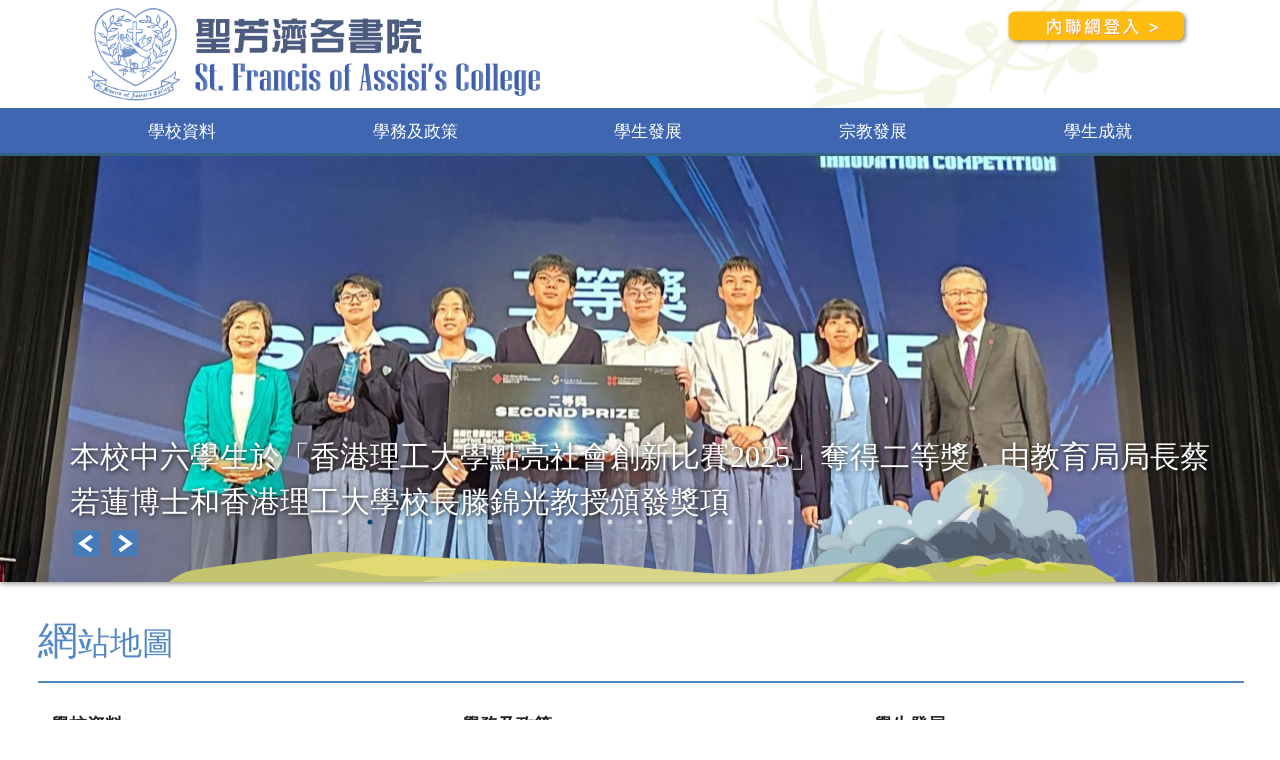

--- FILE ---
content_type: text/html; charset=UTF-8
request_url: https://sfac.edu.hk/site/sitemap
body_size: 14396
content:

<!DOCTYPE html>
<html lang="en">
<head>
    <meta charset="utf-8">
    <meta http-equiv="Content-Type" content="text/html; charset=utf-8">
    <meta name="viewport" content="width=device-width, initial-scale=1, shrink-to-fit=no">
    <meta name="format-detection" content="telephone=no">
    <link rel="stylesheet" type="text/css" href="/css/main-style.css">

    <!--[if IE 9]>
    <link href="https://cdn.jsdelivr.net/gh/coliff/bootstrap-ie8/css/bootstrap-ie9.min.css" rel="stylesheet">
    <![endif]-->
    <!--[if lte IE 8]>
    <link href="https://cdn.jsdelivr.net/gh/coliff/bootstrap-ie8/css/bootstrap-ie8.min.css" rel="stylesheet">
    <script src="https://cdn.jsdelivr.net/g/html5shiv@3.7.3"></script>
    <![endif]-->

    
            <link rel="shortcut icon" type="image/png"
              href="/uploads/images/1bb87d41d15fe27b500a4bfcde01bb0e_1533186049.png"/>
        <link rel="icon" href="/uploads/images/1bb87d41d15fe27b500a4bfcde01bb0e_1533186049.png"
              type="image/png"/>

    
    <link rel="stylesheet" type="text/css" href="/css/main-style.css" />
<link rel="stylesheet" type="text/css" href="/css/bootstrap.min.css" />
<link rel="stylesheet" type="text/css" href="/css/open-iconic-master/font/css/open-iconic-bootstrap.min.css" />
<link rel="stylesheet" type="text/css" href="/js/slick/slick.css" />
<link rel="stylesheet" type="text/css" href="/js/slick/slick-theme.css" />
<link rel="stylesheet" type="text/css" href="/css/menu.css" />
<link rel="stylesheet" type="text/css" href="/css/magnific-popup.css" />
<link rel="stylesheet" type="text/css" href="/css/style.css?v=5" />
<link rel="stylesheet" type="text/css" href="/css/achievement.css?v=5" />
<link rel="stylesheet" type="text/css" href="/css/news.css?v=5" />
<link rel="stylesheet" type="text/css" href="/css/page_menu.css?v=5" />
<script type="text/javascript" src="/assets/febdad40/jquery.min.js"></script>
<script type="text/javascript" src="/js/jquery.magnific-popup.js"></script>
<title>聖芳濟各書院 - Sitemap Site</title>
</head>

<body>

    <div id="header">
        <nav id="sidebar-wrapper" class="mobile-menu-hide" role="navigation">
    <div class="mobile-menu-bar d-lg-none">
        <div class="container">
            <a href="javascript:void(0)" class="mobile-menu-btn">
                <span class="oi oi-menu"></span> MENU            </a>
        </div>
    </div>
</nav>
<div id="mobile_side_menu" class="position-fixed mobile-menu-hide" style="display: none;z-index: 9999">
    
<style>
    .side_menu_item {
        padding: 16px;
        border-bottom: 1px solid #dee2e6!important;
    }

    .menu-text {
        font-weight: bold;
    }
</style>

<div id="mobile_menu" class="menu-text mobile-menu-bg position-fixed shadow-default d-block mobile-menu-hide" style="left: -220px;top: 44px;min-width: 220px;bottom: 0; max-height: calc(100vh - 40px);overflow-y: auto;">
    <div class="side_menu_item">
        <a class="menu-text" href="https://sfac.edu.hk/">
            <span class="oi oi-home home-icon"></span> 首頁
        </a>
    </div>
    
                <div class="menu-text">
                        <div class="side_menu_item menu-text" onclick="" data-target="#sub_6971276c61cd4" data-toggle="collapse" aria-controls="sub_6971276c61cd4" aria-expanded="false">
                <a>
                    學校資料 <span class="oi oi-caret-bottom small"></span>
                </a>
            </div>

            <div class="menu-bg-lv-2 collapse" id="sub_6971276c61cd4" data-parent="#mobile_menu">

                 <!-- looping pages-->

                    <div class="subMenuTab">

                                                <div class="side_menu_item" data-toggle="collapse"  data-target="#sub_6971276c61e11" aria-controls="sub_6971276c61e11" aria-expanded="false">
                                                            <a class="menu-text" target="_self" href="/site/view?name=%E6%95%99%E5%AD%B8%E5%AE%97%E6%97%A8%E5%8F%8A%E7%9B%AE%E6%A8%99">教學宗旨及目標</a>
                                                    </div>
                                                                    </div>

                 <!-- looping pages-->

                    <div class="subMenuTab">

                                                <div class="side_menu_item" data-toggle="collapse"  data-target="#sub_6971276c61f9a" aria-controls="sub_6971276c61f9a" aria-expanded="false">
                                                            <a class="menu-text" target="_self" href="/site/view?name=%E5%AD%B8%E6%A0%A1%E7%89%B9%E8%89%B2">學校特色</a>
                                                    </div>
                                                                    </div>

                 <!-- looping pages-->

                    <div class="subMenuTab">

                                                <div class="side_menu_item" data-toggle="collapse"  data-target="#sub_6971276c62137" aria-controls="sub_6971276c62137" aria-expanded="false">
                                                            <a class="menu-text"  href="javascript:void(0)" style="cursor: pointer">學校歷史 <span class="oi oi-caret-bottom small"></span></a>
                                                    </div>
                                                                            <div class="menu-bg-lv-3 collapse" id="sub_6971276c62137">
                                                                    <div class="side_menu_item" data-toggle="collapse" data-target="#sub_6971276c62202" aria-controls="sub_6971276c62202" aria-expanded="false">
                                                                                    <a class="menu-text" href="/site/view?name=%E5%AD%B8%E6%A0%A1%E6%AD%B7%E5%8F%B2" target="_self">學校歷史</a>
                                                                            </div>
                                                                                                        <div class="side_menu_item" data-toggle="collapse" data-target="#sub_6971276c62202" aria-controls="sub_6971276c62202" aria-expanded="false">
                                                                                    <a class="menu-text" href="/site/view?name=%E5%AD%B8%E6%A0%A1%E6%AD%B7%E5%8F%B2%E7%A0%94%E7%A9%B6" target="_self">學校歷史研究</a>
                                                                            </div>
                                                                                                </div>
                                            </div>

                 <!-- looping pages-->

                    <div class="subMenuTab">

                                                <div class="side_menu_item" data-toggle="collapse"  data-target="#sub_6971276c62780" aria-controls="sub_6971276c62780" aria-expanded="false">
                                                            <a class="menu-text" target="_self" href="/site/view?name=%E6%A0%A1%E9%95%B7%E7%9A%84%E8%A9%B1">校長的話</a>
                                                    </div>
                                                                    </div>

                 <!-- looping pages-->

                    <div class="subMenuTab">

                                                <div class="side_menu_item" data-toggle="collapse"  data-target="#sub_6971276c628fa" aria-controls="sub_6971276c628fa" aria-expanded="false">
                                                            <a class="menu-text" target="_self" href="/site/view?name=%E7%8F%AD%E7%B4%9A%E5%8F%8A%E8%AA%B2%E7%A8%8B">班級及課程</a>
                                                    </div>
                                                                    </div>

                 <!-- looping pages-->

                    <div class="subMenuTab">

                                                <div class="side_menu_item" data-toggle="collapse"  data-target="#sub_6971276c62a79" aria-controls="sub_6971276c62a79" aria-expanded="false">
                                                            <a class="menu-text" target="_self" href="/site/view?name=%E5%AD%B8%E6%A0%A1%E8%A8%AD%E6%96%BD">學校設施</a>
                                                    </div>
                                                                    </div>

                 <!-- looping pages-->

                    <div class="subMenuTab">

                                                <div class="side_menu_item" data-toggle="collapse"  data-target="#sub_6971276c62bfc" aria-controls="sub_6971276c62bfc" aria-expanded="false">
                                                            <a class="menu-text" target="_self" href="/site/view?name=%E6%A0%A1%E6%AD%8C">校歌</a>
                                                    </div>
                                                                    </div>

                 <!-- looping pages-->

                    <div class="subMenuTab">

                                                <div class="side_menu_item" data-toggle="collapse"  data-target="#sub_6971276c62e7d" aria-controls="sub_6971276c62e7d" aria-expanded="false">
                                                            <a class="menu-text" target="_self" href="/site/view?name=%E5%B8%AB%E8%B3%87">師資</a>
                                                    </div>
                                                                    </div>

                 <!-- looping pages-->

                    <div class="subMenuTab">

                                                <div class="side_menu_item" data-toggle="collapse"  data-target="#sub_6971276c6304c" aria-controls="sub_6971276c6304c" aria-expanded="false">
                                                            <a class="menu-text" href="http://photo.sfac.edu.hk/photo"
                                   target="_blank">校園照片</a>
                                                    </div>
                                                                    </div>

                 <!-- looping pages-->

                    <div class="subMenuTab">

                                                <div class="side_menu_item" data-toggle="collapse"  data-target="#sub_6971276c632c3" aria-controls="sub_6971276c632c3" aria-expanded="false">
                                                            <a class="menu-text" target="_self" href="/site/view?name=%E8%A1%8C%E6%94%BF%E6%9E%B6%E6%A7%8B%E5%9C%96">行政架構圖</a>
                                                    </div>
                                                                    </div>

                 <!-- looping pages-->

                    <div class="subMenuTab">

                                                <div class="side_menu_item" data-toggle="collapse"  data-target="#sub_6971276c63472" aria-controls="sub_6971276c63472" aria-expanded="false">
                                                            <a class="menu-text" target="_self" href="/site/view?name=%E5%85%AC%E4%BD%88%E6%96%87%E4%BB%B6">公佈文件</a>
                                                    </div>
                                                                    </div>

                 <!-- looping pages-->

                    <div class="subMenuTab">

                                                <div class="side_menu_item" data-toggle="collapse"  data-target="#sub_6971276c638b1" aria-controls="sub_6971276c638b1" aria-expanded="false">
                                                            <a class="menu-text"  href="javascript:void(0)" style="cursor: pointer">升中入學資訊 <span class="oi oi-caret-bottom small"></span></a>
                                                    </div>
                                                                            <div class="menu-bg-lv-3 collapse" id="sub_6971276c638b1">
                                                                    <div class="side_menu_item" data-toggle="collapse" data-target="#sub_6971276c63a5d" aria-controls="sub_6971276c63a5d" aria-expanded="false">
                                                                                    <a class="menu-text" href="/site/view?name=%E6%A0%A1%E8%A8%93" target="_self">校訓</a>
                                                                            </div>
                                                                                                        <div class="side_menu_item" data-toggle="collapse" data-target="#sub_6971276c63a5d" aria-controls="sub_6971276c63a5d" aria-expanded="false">
                                                                                    <a class="menu-text" href="/site/view?name=%E5%AD%B8%E6%A0%A1%E7%B0%A1%E4%BB%8B" target="_self">學校簡介</a>
                                                                            </div>
                                                                                                        <div class="side_menu_item" data-toggle="collapse" data-target="#sub_6971276c63a5d" aria-controls="sub_6971276c63a5d" aria-expanded="false">
                                                                                    <a class="menu-text" href="/site/view?name=%E5%AD%B8%E6%A0%A1%E7%B0%A1%E4%BB%8B%E6%9C%83%E5%8F%8A%E6%A8%A1%E6%93%AC%E9%9D%A2%E8%A9%A6%E6%97%A5" target="_self">學校簡介會及模擬面試日</a>
                                                                            </div>
                                                                                                        <div class="side_menu_item" data-toggle="collapse" data-target="#sub_6971276c63a5d" aria-controls="sub_6971276c63a5d" aria-expanded="false">
                                                                                    <a class="menu-text" href="/site/view?name=%E4%B8%AD%E4%B8%80%E8%87%AA%E8%A1%8C%E5%88%86%E9%85%8D%E5%AD%B8%E4%BD%8D%E8%B3%87%E6%96%99" target="_self">中一自行分配學位資料</a>
                                                                            </div>
                                                                                                        <div class="side_menu_item" data-toggle="collapse" data-target="#sub_6971276c63a5d" aria-controls="sub_6971276c63a5d" aria-expanded="false">
                                                                                    <a class="menu-text" href="/site/view?name=%E7%8F%AD%E7%B4%9A%E7%B7%A8%E5%88%B6%E5%8F%8A%E7%A7%91%E7%9B%AE" target="_self">班級編制及科目</a>
                                                                            </div>
                                                                                                        <div class="side_menu_item" data-toggle="collapse" data-target="#sub_6971276c63a5d" aria-controls="sub_6971276c63a5d" aria-expanded="false">
                                                                                    <a class="menu-text" href="/site/view?name=%E6%95%99%E5%B8%AB%E5%B0%88%E6%A5%AD%E7%99%BC%E5%B1%95" target="_self">教師專業發展</a>
                                                                            </div>
                                                                                                        <div class="side_menu_item" data-toggle="collapse" data-target="#sub_6971276c63a5d" aria-controls="sub_6971276c63a5d" aria-expanded="false">
                                                                                    <a class="menu-text" href="/site/view?name=%E8%B6%85%E5%87%A1%E6%A0%A1%E5%9C%92%E5%98%89%E8%A8%B1" target="_self">超凡校園嘉許</a>
                                                                            </div>
                                                                                                        <div class="side_menu_item" data-toggle="collapse" data-target="#sub_6971276c63a5d" aria-controls="sub_6971276c63a5d" aria-expanded="false">
                                                                                    <a class="menu-text" href="/site/view?name=%E5%AE%97%E6%95%99%E5%9F%B9%E8%82%B2" target="_self">宗教培育</a>
                                                                            </div>
                                                                                                        <div class="side_menu_item" data-toggle="collapse" data-target="#sub_6971276c63a5d" aria-controls="sub_6971276c63a5d" aria-expanded="false">
                                                                                    <a class="menu-text" href="/site/view?name=%E6%A0%A1%E9%A2%A8%E5%8F%8A%E5%AD%B8%E7%94%9F%E6%94%AF%E6%8F%B4" target="_self">校風及學生支援</a>
                                                                            </div>
                                                                                                        <div class="side_menu_item" data-toggle="collapse" data-target="#sub_6971276c63a5d" aria-controls="sub_6971276c63a5d" aria-expanded="false">
                                                                                    <a class="menu-text" href="/site/view?name=%E7%8D%8E%E5%AD%B8%E9%87%91" target="_self">獎學金</a>
                                                                            </div>
                                                                                                        <div class="side_menu_item" data-toggle="collapse" data-target="#sub_6971276c63a5d" aria-controls="sub_6971276c63a5d" aria-expanded="false">
                                                                                    <a class="menu-text" href="/site/view?name=%E4%B8%AD%E4%B8%80%E8%BF%8E%E6%96%B0" target="_self">中一迎新</a>
                                                                            </div>
                                                                                                        <div class="side_menu_item" data-toggle="collapse" data-target="#sub_6971276c63a5d" aria-controls="sub_6971276c63a5d" aria-expanded="false">
                                                                                    <a class="menu-text" href="/site/view?name=%E8%AA%9E%E6%96%87%E6%95%99%E8%82%B2" target="_self">語文教育</a>
                                                                            </div>
                                                                                                        <div class="side_menu_item" data-toggle="collapse" data-target="#sub_6971276c63a5d" aria-controls="sub_6971276c63a5d" aria-expanded="false">
                                                                                    <a class="menu-text" href="/site/view?name=STEM%E6%95%99%E8%82%B2" target="_self">STEM教育</a>
                                                                            </div>
                                                                                                        <div class="side_menu_item" data-toggle="collapse" data-target="#sub_6971276c63a5d" aria-controls="sub_6971276c63a5d" aria-expanded="false">
                                                                                    <a class="menu-text" href="/site/view?name=%E9%AB%94%E8%82%B2%E6%B4%BB%E5%8B%95" target="_self">體育活動</a>
                                                                            </div>
                                                                                                        <div class="side_menu_item" data-toggle="collapse" data-target="#sub_6971276c63a5d" aria-controls="sub_6971276c63a5d" aria-expanded="false">
                                                                                    <a class="menu-text" href="/site/view?name=%E8%AA%B2%E5%A4%96%E6%B4%BB%E5%8B%952" target="_self">課外活動</a>
                                                                            </div>
                                                                                                        <div class="side_menu_item" data-toggle="collapse" data-target="#sub_6971276c63a5d" aria-controls="sub_6971276c63a5d" aria-expanded="false">
                                                                                    <a class="menu-text" href="/site/view?name=%E5%AE%B6%E9%95%B7%E6%95%99%E5%B8%AB%E6%9C%83S1" target="_self">家長教師會</a>
                                                                            </div>
                                                                                                        <div class="side_menu_item" data-toggle="collapse" data-target="#sub_6971276c63a5d" aria-controls="sub_6971276c63a5d" aria-expanded="false">
                                                                                    <a class="menu-text" href="/site/view?name=%E7%A4%BE%E6%9C%83%E6%9C%8D%E5%8B%992" target="_self">社會服務</a>
                                                                            </div>
                                                                                                        <div class="side_menu_item" data-toggle="collapse" data-target="#sub_6971276c63a5d" aria-controls="sub_6971276c63a5d" aria-expanded="false">
                                                                                    <a class="menu-text" href="/site/view?name=%E4%BA%A4%E6%B5%81%E6%B4%BB%E5%8B%95" target="_self">交流活動</a>
                                                                            </div>
                                                                                                </div>
                                            </div>

                 <!-- looping pages-->

                    <div class="subMenuTab">

                                                <div class="side_menu_item" data-toggle="collapse"  data-target="#sub_6971276c64c60" aria-controls="sub_6971276c64c60" aria-expanded="false">
                                                            <a class="menu-text" target="_self" href="/site/view?name=%E8%81%AF%E7%B5%A1%E6%88%91%E5%80%91">聯絡我們</a>
                                                    </div>
                                                                    </div>

                 <!-- end looping pages-->

            </div>
        </div>
        
                <div class="menu-text">
                        <div class="side_menu_item menu-text" onclick="" data-target="#sub_6971276c64df5" data-toggle="collapse" aria-controls="sub_6971276c64df5" aria-expanded="false">
                <a>
                    學務及政策 <span class="oi oi-caret-bottom small"></span>
                </a>
            </div>

            <div class="menu-bg-lv-2 collapse" id="sub_6971276c64df5" data-parent="#mobile_menu">

                 <!-- looping pages-->

                    <div class="subMenuTab">

                                                <div class="side_menu_item" data-toggle="collapse"  data-target="#sub_6971276c65157" aria-controls="sub_6971276c65157" aria-expanded="false">
                                                            <a class="menu-text" target="_self" href="/site/view?name=%E6%A0%A1%E6%9B%86%E8%A1%A8">校曆表</a>
                                                    </div>
                                                                    </div>

                 <!-- looping pages-->

                    <div class="subMenuTab">

                                                <div class="side_menu_item" data-toggle="collapse"  data-target="#sub_6971276c653b3" aria-controls="sub_6971276c653b3" aria-expanded="false">
                                                            <a class="menu-text"  href="javascript:void(0)" style="cursor: pointer">轉校/入學申請 <span class="oi oi-caret-bottom small"></span></a>
                                                    </div>
                                                                            <div class="menu-bg-lv-3 collapse" id="sub_6971276c653b3">
                                                                    <div class="side_menu_item" data-toggle="collapse" data-target="#sub_6971276c65487" aria-controls="sub_6971276c65487" aria-expanded="false">
                                                                                    <a class="menu-text" href="/site/view?name=%E4%BB%8B%E7%B4%B9" target="_self">介紹</a>
                                                                            </div>
                                                                                                        <div class="side_menu_item" data-toggle="collapse" data-target="#sub_6971276c65487" aria-controls="sub_6971276c65487" aria-expanded="false">
                                                                                    <a class="menu-text" href="/site/view?name=%E8%BD%89%E6%A0%A1%E7%94%B3%E8%AB%8B" target="_self">轉校申請</a>
                                                                            </div>
                                                                                                </div>
                                            </div>

                 <!-- looping pages-->

                    <div class="subMenuTab">

                                                <div class="side_menu_item" data-toggle="collapse"  data-target="#sub_6971276c6576e" aria-controls="sub_6971276c6576e" aria-expanded="false">
                                                            <a class="menu-text"  href="javascript:void(0)" style="cursor: pointer">學與教 <span class="oi oi-caret-bottom small"></span></a>
                                                    </div>
                                                                            <div class="menu-bg-lv-3 collapse" id="sub_6971276c6576e">
                                                                    <div class="side_menu_item" data-toggle="collapse" data-target="#sub_6971276c6596a" aria-controls="sub_6971276c6596a" aria-expanded="false">
                                                                                    <a class="menu-text" href="/site/view?name=%E7%A7%91%E7%9B%AE%E7%B6%B2%E9%A0%81" target="_self">科目網頁</a>
                                                                            </div>
                                                                                                        <div class="side_menu_item" data-toggle="collapse" data-target="#sub_6971276c6596a" aria-controls="sub_6971276c6596a" aria-expanded="false">
                                                                                    <a class="menu-text" href="/site/view?name=%E5%88%9D%E4%B8%AD%E5%AE%B6%E8%AA%B2%E6%94%BF%E7%AD%96%28%E4%B8%AD%E4%B8%80%2F%E4%B8%AD%E4%BA%8C%2F%E4%B8%AD%E4%B8%89%29" target="_self">初中家課政策(中一/中二/中三)</a>
                                                                            </div>
                                                                                                        <div class="side_menu_item" data-toggle="collapse" data-target="#sub_6971276c6596a" aria-controls="sub_6971276c6596a" aria-expanded="false">
                                                                                    <a class="menu-text" href="http://moodle.sfac.edu.hk"
                                               target="_blank">Moodle 電子學習平台</a>
                                                                            </div>
                                                                                                        <div class="side_menu_item" data-toggle="collapse" data-target="#sub_6971276c6596a" aria-controls="sub_6971276c6596a" aria-expanded="false">
                                                                                    <a class="menu-text" href="/site/view?name=%E4%BD%BF%E7%94%A8%E6%89%8B%E6%A9%9F%2F%E9%9B%BB%E8%85%A6%E5%AE%89%E8%A3%9D%E4%BD%BF%E7%94%A8Zoom" target="_self">使用手機/電腦安裝使用Zoom</a>
                                                                            </div>
                                                                                                </div>
                                            </div>

                 <!-- looping pages-->

                    <div class="subMenuTab">

                                                <div class="side_menu_item" data-toggle="collapse"  data-target="#sub_6971276c65ff1" aria-controls="sub_6971276c65ff1" aria-expanded="false">
                                                            <a class="menu-text"  href="javascript:void(0)" style="cursor: pointer">資訊科技 <span class="oi oi-caret-bottom small"></span></a>
                                                    </div>
                                                                            <div class="menu-bg-lv-3 collapse" id="sub_6971276c65ff1">
                                                                    <div class="side_menu_item" data-toggle="collapse" data-target="#sub_6971276c660b3" aria-controls="sub_6971276c660b3" aria-expanded="false">
                                                                                    <a class="menu-text" href="/site/view?name=%E9%9B%BB%E5%AD%90%E9%80%9A%E5%91%8A+%2F+%E9%9B%BB%E5%AD%90%E7%B9%B3%E8%B2%BB" target="_self">電子通告 / 電子缴費</a>
                                                                            </div>
                                                                                                </div>
                                            </div>

                 <!-- looping pages-->

                    <div class="subMenuTab">

                                                <div class="side_menu_item" data-toggle="collapse"  data-target="#sub_6971276c66260" aria-controls="sub_6971276c66260" aria-expanded="false">
                                                            <a class="menu-text"  href="javascript:void(0)" style="cursor: pointer">職位申請 <span class="oi oi-caret-bottom small"></span></a>
                                                    </div>
                                                                            <div class="menu-bg-lv-3 collapse" id="sub_6971276c66260">
                                                                    <div class="side_menu_item" data-toggle="collapse" data-target="#sub_6971276c6630f" aria-controls="sub_6971276c6630f" aria-expanded="false">
                                                                                    <a class="menu-text" href="/site/view?name=%E6%87%89%E5%BE%B5%E8%A1%A8%E6%A0%BC%EF%BC%88%E6%95%99%E5%AD%B8%E8%81%B7%E4%BD%8D%EF%BC%89" target="_self">應徵表格（教學職位）</a>
                                                                            </div>
                                                                                                        <div class="side_menu_item" data-toggle="collapse" data-target="#sub_6971276c6630f" aria-controls="sub_6971276c6630f" aria-expanded="false">
                                                                                    <a class="menu-text" href="/site/view?name=%E6%87%89%E5%BE%B5%E8%A1%A8%E6%A0%BC%EF%BC%88%E9%9D%9E%E6%95%99%E5%AD%B8%E8%81%B7%E4%BD%8D%EF%BC%89" target="_self">應徵表格（非教學職位）</a>
                                                                            </div>
                                                                                                </div>
                                            </div>

                 <!-- end looping pages-->

            </div>
        </div>
        
                <div class="menu-text">
                        <div class="side_menu_item menu-text" onclick="" data-target="#sub_6971276c66589" data-toggle="collapse" aria-controls="sub_6971276c66589" aria-expanded="false">
                <a>
                    學生發展 <span class="oi oi-caret-bottom small"></span>
                </a>
            </div>

            <div class="menu-bg-lv-2 collapse" id="sub_6971276c66589" data-parent="#mobile_menu">

                 <!-- looping pages-->

                    <div class="subMenuTab">

                                                <div class="side_menu_item" data-toggle="collapse"  data-target="#sub_6971276c666c6" aria-controls="sub_6971276c666c6" aria-expanded="false">
                                                            <a class="menu-text"  href="javascript:void(0)" style="cursor: pointer">學生事務 <span class="oi oi-caret-bottom small"></span></a>
                                                    </div>
                                                                            <div class="menu-bg-lv-3 collapse" id="sub_6971276c666c6">
                                                                    <div class="side_menu_item" data-toggle="collapse" data-target="#sub_6971276c66778" aria-controls="sub_6971276c66778" aria-expanded="false">
                                                                                    <a class="menu-text" href="/site/view?name=%E7%8D%8E%E5%AD%B8%E9%87%91%E8%B3%87%E6%96%99" target="_self">獎學金資料</a>
                                                                            </div>
                                                                                                        <div class="side_menu_item" data-toggle="collapse" data-target="#sub_6971276c66778" aria-controls="sub_6971276c66778" aria-expanded="false">
                                                                                    <a class="menu-text" href="/site/view?name=%E6%9C%80%E5%82%91%E5%87%BA%E5%AD%B8%E7%94%9F%E7%8D%8E" target="_self">最傑出學生獎</a>
                                                                            </div>
                                                                                                        <div class="side_menu_item" data-toggle="collapse" data-target="#sub_6971276c66778" aria-controls="sub_6971276c66778" aria-expanded="false">
                                                                                    <a class="menu-text" href="/site/view?name=%E4%B8%80%E8%88%AC%E8%B3%87%E6%96%99" target="_self">一般資料</a>
                                                                            </div>
                                                                                                </div>
                                            </div>

                 <!-- looping pages-->

                    <div class="subMenuTab">

                                                <div class="side_menu_item" data-toggle="collapse"  data-target="#sub_6971276c66b6d" aria-controls="sub_6971276c66b6d" aria-expanded="false">
                                                            <a class="menu-text"  href="javascript:void(0)" style="cursor: pointer">社會服務 <span class="oi oi-caret-bottom small"></span></a>
                                                    </div>
                                                                            <div class="menu-bg-lv-3 collapse" id="sub_6971276c66b6d">
                                                                    <div class="side_menu_item" data-toggle="collapse" data-target="#sub_6971276c66c26" aria-controls="sub_6971276c66c26" aria-expanded="false">
                                                                                    <a class="menu-text" href="/site/view?name=%E5%AD%B8%E7%94%9F%E6%9C%8D%E5%8B%99%E7%8D%8E%E5%8B%B5%E8%A8%88%E5%8A%83" target="_self">學生服務獎勵計劃</a>
                                                                            </div>
                                                                                                </div>
                                            </div>

                 <!-- looping pages-->

                    <div class="subMenuTab">

                                                <div class="side_menu_item" data-toggle="collapse"  data-target="#sub_6971276c66e21" aria-controls="sub_6971276c66e21" aria-expanded="false">
                                                            <a class="menu-text"  href="javascript:void(0)" style="cursor: pointer">課外活動 <span class="oi oi-caret-bottom small"></span></a>
                                                    </div>
                                                                            <div class="menu-bg-lv-3 collapse" id="sub_6971276c66e21">
                                                                    <div class="side_menu_item" data-toggle="collapse" data-target="#sub_6971276c66edc" aria-controls="sub_6971276c66edc" aria-expanded="false">
                                                                                    <a class="menu-text"  href="javascript:void(0)">宗教團體 <span class="oi oi-caret-bottom small"></span></a>
                                                                            </div>
                                                                            <div class="menu-bg-lv-4 collapse" id="sub_6971276c66edc">
                                                                                            <div class="side_menu_item">
                                                                                                            <a class="menu-text" href="/site/view?name=%E5%A4%A9%E4%B8%BB%E6%95%99%E5%90%8C%E5%AD%B8%E6%9C%83" target="_self">天主教同學會</a>
                                                                                                    </div>
                                                                                    </div>
                                                                                                        <div class="side_menu_item" data-toggle="collapse" data-target="#sub_6971276c66edc" aria-controls="sub_6971276c66edc" aria-expanded="false">
                                                                                    <a class="menu-text" href="/site/view?name=%E5%AD%B8%E8%A1%93%E5%9C%98%E9%AB%94" target="_self">學術團體</a>
                                                                            </div>
                                                                                                        <div class="side_menu_item" data-toggle="collapse" data-target="#sub_6971276c66edc" aria-controls="sub_6971276c66edc" aria-expanded="false">
                                                                                    <a class="menu-text" href="/site/view?name=%E6%9C%8D%E5%8B%99%E5%9C%98%E9%AB%94" target="_self">服務團體</a>
                                                                            </div>
                                                                                                        <div class="side_menu_item" data-toggle="collapse" data-target="#sub_6971276c66edc" aria-controls="sub_6971276c66edc" aria-expanded="false">
                                                                                    <a class="menu-text" href="/site/view?name=%E8%97%9D%E8%A1%93%E5%9C%98%E9%AB%94" target="_self">藝術團體</a>
                                                                            </div>
                                                                                                        <div class="side_menu_item" data-toggle="collapse" data-target="#sub_6971276c66edc" aria-controls="sub_6971276c66edc" aria-expanded="false">
                                                                                    <a class="menu-text" href="/site/view?name=%E9%AB%94%E8%82%B2%E5%9C%98%E9%AB%94" target="_self">體育團體</a>
                                                                            </div>
                                                                                                        <div class="side_menu_item" data-toggle="collapse" data-target="#sub_6971276c66edc" aria-controls="sub_6971276c66edc" aria-expanded="false">
                                                                                    <a class="menu-text" href="/site/view?name=%E8%88%88%E8%B6%A3%E5%B0%8F%E7%B5%84" target="_self">興趣小組</a>
                                                                            </div>
                                                                                                        <div class="side_menu_item" data-toggle="collapse" data-target="#sub_6971276c66edc" aria-controls="sub_6971276c66edc" aria-expanded="false">
                                                                                    <a class="menu-text" href="/site/view?name=%E5%AD%B8%E7%94%9F%E6%B4%BB%E5%8B%95%E6%94%AF%E6%8F%B4%E6%B4%A5%E8%B2%BC" target="_self">學生活動支援津貼</a>
                                                                            </div>
                                                                                                </div>
                                            </div>

                 <!-- looping pages-->

                    <div class="subMenuTab">

                                                <div class="side_menu_item" data-toggle="collapse"  data-target="#sub_6971276c67acb" aria-controls="sub_6971276c67acb" aria-expanded="false">
                                                            <a class="menu-text"  href="javascript:void(0)" style="cursor: pointer">訓輔 <span class="oi oi-caret-bottom small"></span></a>
                                                    </div>
                                                                            <div class="menu-bg-lv-3 collapse" id="sub_6971276c67acb">
                                                                    <div class="side_menu_item" data-toggle="collapse" data-target="#sub_6971276c67b7f" aria-controls="sub_6971276c67b7f" aria-expanded="false">
                                                                                    <a class="menu-text"  href="javascript:void(0)">一般資料 <span class="oi oi-caret-bottom small"></span></a>
                                                                            </div>
                                                                            <div class="menu-bg-lv-4 collapse" id="sub_6971276c67b7f">
                                                                                            <div class="side_menu_item">
                                                                                                            <a class="menu-text" href="/site/view?name=%E6%A0%A1%E6%9C%8D%E5%BC%8F%E6%A8%A3" target="_self">校服式樣</a>
                                                                                                    </div>
                                                                                            <div class="side_menu_item">
                                                                                                            <a class="menu-text" href="/site/view?name=%E5%AD%B8%E7%94%9F%E6%A0%A1%E6%9C%8D%E5%84%80%E5%AE%B9%E7%B4%B0%E5%89%87" target="_self">學生校服儀容細則</a>
                                                                                                    </div>
                                                                                            <div class="side_menu_item">
                                                                                                            <a class="menu-text" href="/site/view?name=%E5%AF%92%E5%86%B7%E5%A4%A9%E6%B0%A3%E8%AD%A6%E5%91%8A%E4%B8%8B%E7%9A%84%E6%9C%8D%E9%A3%BE%E5%AE%89%E6%8E%92" target="_self">寒冷天氣警告下的服飾安排</a>
                                                                                                    </div>
                                                                                    </div>
                                                                                                        <div class="side_menu_item" data-toggle="collapse" data-target="#sub_6971276c67b7f" aria-controls="sub_6971276c67b7f" aria-expanded="false">
                                                                                    <a class="menu-text" href="/site/view?name=%E6%AD%B7%E5%B1%86%E9%A6%96%E5%B8%AD%E5%AD%B8%E9%95%B7" target="_self">歷屆首席學長</a>
                                                                            </div>
                                                                                                </div>
                                            </div>

                 <!-- end looping pages-->

            </div>
        </div>
        
                <div class="menu-text">
                        <div class="side_menu_item menu-text" onclick="" data-target="#sub_6971276c68023" data-toggle="collapse" aria-controls="sub_6971276c68023" aria-expanded="false">
                <a>
                    宗教發展 <span class="oi oi-caret-bottom small"></span>
                </a>
            </div>

            <div class="menu-bg-lv-2 collapse" id="sub_6971276c68023" data-parent="#mobile_menu">

                 <!-- looping pages-->

                    <div class="subMenuTab">

                                                <div class="side_menu_item" data-toggle="collapse"  data-target="#sub_6971276c6815a" aria-controls="sub_6971276c6815a" aria-expanded="false">
                                                            <a class="menu-text"  href="javascript:void(0)" style="cursor: pointer">宗教連結 <span class="oi oi-caret-bottom small"></span></a>
                                                    </div>
                                                                            <div class="menu-bg-lv-3 collapse" id="sub_6971276c6815a">
                                                                    <div class="side_menu_item" data-toggle="collapse" data-target="#sub_6971276c6820e" aria-controls="sub_6971276c6820e" aria-expanded="false">
                                                                                    <a class="menu-text" href="http://hkdavc.com/romereport/romereport.html"
                                               target="_blank">公教頻道</a>
                                                                            </div>
                                                                                                </div>
                                            </div>

                 <!-- looping pages-->

                    <div class="subMenuTab">

                                                <div class="side_menu_item" data-toggle="collapse"  data-target="#sub_6971276c683a0" aria-controls="sub_6971276c683a0" aria-expanded="false">
                                                            <a class="menu-text" target="_self" href="/site/view?name=%E6%96%B9%E6%BF%9F%E5%90%84%E7%9A%84%E7%94%9F%E5%B9%B3">方濟各的生平</a>
                                                    </div>
                                                                    </div>

                 <!-- looping pages-->

                    <div class="subMenuTab">

                                                <div class="side_menu_item" data-toggle="collapse"  data-target="#sub_6971276c68527" aria-controls="sub_6971276c68527" aria-expanded="false">
                                                            <a class="menu-text" target="_self" href="/site/view?name=%E4%B8%BB%E4%BF%9D%E8%81%96%E4%BA%BA%E6%96%B9%E6%BF%9F%E5%90%84%E5%8F%8A%E6%A0%A1%E8%A8%93">主保聖人方濟各及校訓</a>
                                                    </div>
                                                                    </div>

                 <!-- looping pages-->

                    <div class="subMenuTab">

                                                <div class="side_menu_item" data-toggle="collapse"  data-target="#sub_6971276c686ea" aria-controls="sub_6971276c686ea" aria-expanded="false">
                                                            <a class="menu-text"  href="javascript:void(0)" style="cursor: pointer">校訓及天主教教育五大核心價值 <span class="oi oi-caret-bottom small"></span></a>
                                                    </div>
                                                                            <div class="menu-bg-lv-3 collapse" id="sub_6971276c686ea">
                                                                    <div class="side_menu_item" data-toggle="collapse" data-target="#sub_6971276c688e3" aria-controls="sub_6971276c688e3" aria-expanded="false">
                                                                                    <a class="menu-text" href="/site/view?name=%E7%94%9F%E5%91%BD" target="_self">生命</a>
                                                                            </div>
                                                                                                        <div class="side_menu_item" data-toggle="collapse" data-target="#sub_6971276c688e3" aria-controls="sub_6971276c688e3" aria-expanded="false">
                                                                                    <a class="menu-text" href="/site/view?name=%E7%BE%A9%E5%BE%B7" target="_self">義德</a>
                                                                            </div>
                                                                                                        <div class="side_menu_item" data-toggle="collapse" data-target="#sub_6971276c688e3" aria-controls="sub_6971276c688e3" aria-expanded="false">
                                                                                    <a class="menu-text" href="/site/view?name=%E5%AE%B6%E5%BA%AD" target="_self">家庭</a>
                                                                            </div>
                                                                                                        <div class="side_menu_item" data-toggle="collapse" data-target="#sub_6971276c688e3" aria-controls="sub_6971276c688e3" aria-expanded="false">
                                                                                    <a class="menu-text" href="/site/view?name=%E6%84%9B%E5%BE%B7" target="_self">愛德</a>
                                                                            </div>
                                                                                                        <div class="side_menu_item" data-toggle="collapse" data-target="#sub_6971276c688e3" aria-controls="sub_6971276c688e3" aria-expanded="false">
                                                                                    <a class="menu-text" href="/site/view?name=%E7%9C%9F%E7%90%86" target="_self">真理</a>
                                                                            </div>
                                                                                                </div>
                                            </div>

                 <!-- looping pages-->

                    <div class="subMenuTab">

                                                <div class="side_menu_item" data-toggle="collapse"  data-target="#sub_6971276c68f76" aria-controls="sub_6971276c68f76" aria-expanded="false">
                                                            <a class="menu-text"  href="javascript:void(0)" style="cursor: pointer">校園宗教環境介紹 <span class="oi oi-caret-bottom small"></span></a>
                                                    </div>
                                                                            <div class="menu-bg-lv-3 collapse" id="sub_6971276c68f76">
                                                                    <div class="side_menu_item" data-toggle="collapse" data-target="#sub_6971276c6904b" aria-controls="sub_6971276c6904b" aria-expanded="false">
                                                                                    <a class="menu-text" href="/site/view?name=%E7%A6%AE%E5%A0%82%E5%A4%A7%E5%A0%821" target="_self">禮堂大堂</a>
                                                                            </div>
                                                                                                        <div class="side_menu_item" data-toggle="collapse" data-target="#sub_6971276c6904b" aria-controls="sub_6971276c6904b" aria-expanded="false">
                                                                                    <a class="menu-text" href="/site/view?name=%E5%9C%B0%E4%B8%8B" target="_self">地下</a>
                                                                            </div>
                                                                                                        <div class="side_menu_item" data-toggle="collapse" data-target="#sub_6971276c6904b" aria-controls="sub_6971276c6904b" aria-expanded="false">
                                                                                    <a class="menu-text" href="/site/view?name=%E4%B8%80%E6%A8%93" target="_self">一樓</a>
                                                                            </div>
                                                                                                        <div class="side_menu_item" data-toggle="collapse" data-target="#sub_6971276c6904b" aria-controls="sub_6971276c6904b" aria-expanded="false">
                                                                                    <a class="menu-text" href="/site/view?name=%E5%9B%9B%E6%A8%93" target="_self">四樓</a>
                                                                            </div>
                                                                                                        <div class="side_menu_item" data-toggle="collapse" data-target="#sub_6971276c6904b" aria-controls="sub_6971276c6904b" aria-expanded="false">
                                                                                    <a class="menu-text" href="/site/view?name=%E5%8D%87%E9%99%8D%E6%A9%9F%E9%96%80%E5%8F%8A%E7%8E%BB%E7%92%83%E5%BD%A9%E7%B9%AA" target="_blank">升降機門及玻璃彩繪</a>
                                                                            </div>
                                                                                                        <div class="side_menu_item" data-toggle="collapse" data-target="#sub_6971276c6904b" aria-controls="sub_6971276c6904b" aria-expanded="false">
                                                                                    <a class="menu-text" href="/site/view?name=00" target="_self">地下 (彩繪)</a>
                                                                            </div>
                                                                                                        <div class="side_menu_item" data-toggle="collapse" data-target="#sub_6971276c6904b" aria-controls="sub_6971276c6904b" aria-expanded="false">
                                                                                    <a class="menu-text" href="/site/view?name=01" target="_self">一樓 (彩繪)</a>
                                                                            </div>
                                                                                                        <div class="side_menu_item" data-toggle="collapse" data-target="#sub_6971276c6904b" aria-controls="sub_6971276c6904b" aria-expanded="false">
                                                                                    <a class="menu-text" href="/site/view?name=02" target="_self">二樓 (彩繪)</a>
                                                                            </div>
                                                                                                        <div class="side_menu_item" data-toggle="collapse" data-target="#sub_6971276c6904b" aria-controls="sub_6971276c6904b" aria-expanded="false">
                                                                                    <a class="menu-text" href="/site/view?name=03" target="_self">三樓 (彩繪)</a>
                                                                            </div>
                                                                                                        <div class="side_menu_item" data-toggle="collapse" data-target="#sub_6971276c6904b" aria-controls="sub_6971276c6904b" aria-expanded="false">
                                                                                    <a class="menu-text" href="/site/view?name=04" target="_self">四樓 (彩繪)</a>
                                                                            </div>
                                                                                                        <div class="side_menu_item" data-toggle="collapse" data-target="#sub_6971276c6904b" aria-controls="sub_6971276c6904b" aria-expanded="false">
                                                                                    <a class="menu-text" href="/site/view?name=05" target="_self">五樓 (彩繪)</a>
                                                                            </div>
                                                                                                        <div class="side_menu_item" data-toggle="collapse" data-target="#sub_6971276c6904b" aria-controls="sub_6971276c6904b" aria-expanded="false">
                                                                                    <a class="menu-text" href="/site/view?name=06" target="_self">六樓 (彩繪)</a>
                                                                            </div>
                                                                                                        <div class="side_menu_item" data-toggle="collapse" data-target="#sub_6971276c6904b" aria-controls="sub_6971276c6904b" aria-expanded="false">
                                                                                    <a class="menu-text" href="/site/view?name=07" target="_self">七樓 (彩繪)</a>
                                                                            </div>
                                                                                                </div>
                                            </div>

                 <!-- looping pages-->

                    <div class="subMenuTab">

                                                <div class="side_menu_item" data-toggle="collapse"  data-target="#sub_6971276c69f66" aria-controls="sub_6971276c69f66" aria-expanded="false">
                                                            <a class="menu-text"  href="javascript:void(0)" style="cursor: pointer">朝聖遊學團 <span class="oi oi-caret-bottom small"></span></a>
                                                    </div>
                                                                            <div class="menu-bg-lv-3 collapse" id="sub_6971276c69f66">
                                                                    <div class="side_menu_item" data-toggle="collapse" data-target="#sub_6971276c6a01a" aria-controls="sub_6971276c6a01a" aria-expanded="false">
                                                                                    <a class="menu-text" href="/site/view?name=%E5%8D%97%E9%9F%93%E6%9C%9D%E8%81%96%E9%81%8A%E5%AD%B8%E5%9C%982024" target="_self">南韓朝聖遊學團2024</a>
                                                                            </div>
                                                                                                        <div class="side_menu_item" data-toggle="collapse" data-target="#sub_6971276c6a01a" aria-controls="sub_6971276c6a01a" aria-expanded="false">
                                                                                    <a class="menu-text" href="/site/view?name=%E6%97%A5%E6%9C%AC%E5%A4%A7%E9%98%AA%E6%9C%9D%E8%81%96%E9%81%8A%E5%AD%B8%E5%9C%982025" target="_self">日本大阪朝聖遊學團2025</a>
                                                                            </div>
                                                                                                </div>
                                            </div>

                 <!-- looping pages-->

                    <div class="subMenuTab">

                                                <div class="side_menu_item" data-toggle="collapse"  data-target="#sub_6971276c6a2f2" aria-controls="sub_6971276c6a2f2" aria-expanded="false">
                                                            <a class="menu-text"  href="javascript:void(0)" style="cursor: pointer">粉嶺聖若瑟堂宗教標記 <span class="oi oi-caret-bottom small"></span></a>
                                                    </div>
                                                                            <div class="menu-bg-lv-3 collapse" id="sub_6971276c6a2f2">
                                                                    <div class="side_menu_item" data-toggle="collapse" data-target="#sub_6971276c6a3a8" aria-controls="sub_6971276c6a3a8" aria-expanded="false">
                                                                                    <a class="menu-text" href="/site/view?name=%E5%A0%82%E6%A0%A1%E5%90%88%E4%BD%9C" target="_self">堂校合作</a>
                                                                            </div>
                                                                                                        <div class="side_menu_item" data-toggle="collapse" data-target="#sub_6971276c6a3a8" aria-controls="sub_6971276c6a3a8" aria-expanded="false">
                                                                                    <a class="menu-text" href="/site/view?name=%E8%81%96%E8%8B%A5%E7%91%9F%E4%B8%80%E8%8B%A6%E4%B8%80%E6%A8%82" target="_self">聖若瑟一苦一樂</a>
                                                                            </div>
                                                                                                        <div class="side_menu_item" data-toggle="collapse" data-target="#sub_6971276c6a3a8" aria-controls="sub_6971276c6a3a8" aria-expanded="false">
                                                                                    <a class="menu-text" href="/site/view?name=%E8%81%96%E8%8B%A5%E7%91%9F%E4%BA%8C%E8%8B%A6%E4%BA%8C%E6%A8%82" target="_self">聖若瑟二苦二樂</a>
                                                                            </div>
                                                                                                        <div class="side_menu_item" data-toggle="collapse" data-target="#sub_6971276c6a3a8" aria-controls="sub_6971276c6a3a8" aria-expanded="false">
                                                                                    <a class="menu-text" href="/site/view?name=%E8%81%96%E8%8B%A5%E7%91%9F%E4%B8%89%E8%8B%A6%E4%B8%89%E6%A8%82" target="_self">聖若瑟三苦三樂</a>
                                                                            </div>
                                                                                                        <div class="side_menu_item" data-toggle="collapse" data-target="#sub_6971276c6a3a8" aria-controls="sub_6971276c6a3a8" aria-expanded="false">
                                                                                    <a class="menu-text" href="/site/view?name=%E8%81%96%E8%8B%A5%E7%91%9F%E5%9B%9B%E8%8B%A6%E5%9B%9B%E6%A8%82" target="_self">聖若瑟四苦四樂</a>
                                                                            </div>
                                                                                                        <div class="side_menu_item" data-toggle="collapse" data-target="#sub_6971276c6a3a8" aria-controls="sub_6971276c6a3a8" aria-expanded="false">
                                                                                    <a class="menu-text" href="/site/view?name=%E8%81%96%E8%8B%A5%E7%91%9F%E4%BA%94%E8%8B%A6%E4%BA%94%E6%A8%82" target="_self">聖若瑟五苦五樂</a>
                                                                            </div>
                                                                                                        <div class="side_menu_item" data-toggle="collapse" data-target="#sub_6971276c6a3a8" aria-controls="sub_6971276c6a3a8" aria-expanded="false">
                                                                                    <a class="menu-text" href="/site/view?name=%E8%81%96%E8%8B%A5%E7%91%9F%E5%85%AD%E8%8B%A6%E5%85%AD%E6%A8%82" target="_self">聖若瑟六苦六樂</a>
                                                                            </div>
                                                                                                        <div class="side_menu_item" data-toggle="collapse" data-target="#sub_6971276c6a3a8" aria-controls="sub_6971276c6a3a8" aria-expanded="false">
                                                                                    <a class="menu-text" href="/site/view?name=%E8%81%96%E8%8B%A5%E7%91%9F%E4%B8%83%E8%8B%A6%E4%B8%83%E6%A8%82" target="_self">聖若瑟七苦七樂</a>
                                                                            </div>
                                                                                                        <div class="side_menu_item" data-toggle="collapse" data-target="#sub_6971276c6a3a8" aria-controls="sub_6971276c6a3a8" aria-expanded="false">
                                                                                    <a class="menu-text" href="/site/view?name=%E8%80%B6%E7%A9%8C%E8%8B%A6%E5%83%8F" target="_self">耶穌苦像</a>
                                                                            </div>
                                                                                                        <div class="side_menu_item" data-toggle="collapse" data-target="#sub_6971276c6a3a8" aria-controls="sub_6971276c6a3a8" aria-expanded="false">
                                                                                    <a class="menu-text" href="/site/view?name=%E6%B4%BB%E6%B0%B4%E4%BA%95" target="_self">活水井</a>
                                                                            </div>
                                                                                                </div>
                                            </div>

                 <!-- end looping pages-->

            </div>
        </div>
        
                <div class="menu-text">
                        <div class="side_menu_item menu-text" onclick="" data-target="#sub_6971276c6adaa" data-toggle="collapse" aria-controls="sub_6971276c6adaa" aria-expanded="false">
                <a>
                    學生成就 <span class="oi oi-caret-bottom small"></span>
                </a>
            </div>

            <div class="menu-bg-lv-2 collapse" id="sub_6971276c6adaa" data-parent="#mobile_menu">

                 <!-- looping pages-->

                    <div class="subMenuTab">

                                                <div class="side_menu_item" data-toggle="collapse"  data-target="#sub_6971276c6aed8" aria-controls="sub_6971276c6aed8" aria-expanded="false">
                                                            <a class="menu-text" target="_self" href="/site/view?name=%E5%AD%B8%E7%94%9F%E6%88%90%E5%B0%B1">傳媒報導</a>
                                                    </div>
                                                                    </div>

                 <!-- looping pages-->

                    <div class="subMenuTab">

                                                <div class="side_menu_item" data-toggle="collapse"  data-target="#sub_6971276c6b06c" aria-controls="sub_6971276c6b06c" aria-expanded="false">
                                                            <a class="menu-text" href="https://www.sfac.edu.hk/achievement/index"
                                   target="_self">成就</a>
                                                    </div>
                                                                    </div>

                 <!-- end looping pages-->

            </div>
        </div>
        
                <div class="menu-text">
                        <div class="side_menu_item menu-text" onclick="" data-target="#sub_6971276c6b1f5" data-toggle="collapse" aria-controls="sub_6971276c6b1f5" aria-expanded="false">
                <a>
                    連結頁面 <span class="oi oi-caret-bottom small"></span>
                </a>
            </div>

            <div class="menu-bg-lv-2 collapse" id="sub_6971276c6b1f5" data-parent="#mobile_menu">

                 <!-- looping pages-->

                    <div class="subMenuTab">

                                                <div class="side_menu_item" data-toggle="collapse"  data-target="#sub_6971276c6b34e" aria-controls="sub_6971276c6b34e" aria-expanded="false">
                                                            <a class="menu-text"  href="javascript:void(0)" style="cursor: pointer">學校組織 <span class="oi oi-caret-bottom small"></span></a>
                                                    </div>
                                                                            <div class="menu-bg-lv-3 collapse" id="sub_6971276c6b34e">
                                                                    <div class="side_menu_item" data-toggle="collapse" data-target="#sub_6971276c6b40c" aria-controls="sub_6971276c6b40c" aria-expanded="false">
                                                                                    <a class="menu-text"  href="javascript:void(0)">法團校董會 <span class="oi oi-caret-bottom small"></span></a>
                                                                            </div>
                                                                            <div class="menu-bg-lv-4 collapse" id="sub_6971276c6b40c">
                                                                                            <div class="side_menu_item">
                                                                                                            <a class="menu-text" href="/site/view?name=%E9%81%B8%E8%88%89%E7%B5%90%E6%9E%9C" target="_self">選舉結果</a>
                                                                                                    </div>
                                                                                    </div>
                                                                                                </div>
                                            </div>

                 <!-- looping pages-->

                    <div class="subMenuTab">

                                                <div class="side_menu_item" data-toggle="collapse"  data-target="#sub_6971276c6b6f4" aria-controls="sub_6971276c6b6f4" aria-expanded="false">
                                                            <a class="menu-text"  href="javascript:void(0)" style="cursor: pointer">家長教師會 <span class="oi oi-caret-bottom small"></span></a>
                                                    </div>
                                                                            <div class="menu-bg-lv-3 collapse" id="sub_6971276c6b6f4">
                                                                    <div class="side_menu_item" data-toggle="collapse" data-target="#sub_6971276c6b7d7" aria-controls="sub_6971276c6b7d7" aria-expanded="false">
                                                                                    <a class="menu-text" href="/site/view?name=%E5%A7%94%E5%93%A1%E5%90%8D%E5%96%AE" target="_self">委員名單</a>
                                                                            </div>
                                                                                                        <div class="side_menu_item" data-toggle="collapse" data-target="#sub_6971276c6b7d7" aria-controls="sub_6971276c6b7d7" aria-expanded="false">
                                                                                    <a class="menu-text" href="/site/view?name=%E5%AE%B6%E9%95%B7%E6%95%99%E5%B8%AB%E6%9C%83%E7%8D%8E%E5%8B%B5%E8%A8%88%E5%8A%83" target="_self">家長教師會獎勵計劃</a>
                                                                            </div>
                                                                                                        <div class="side_menu_item" data-toggle="collapse" data-target="#sub_6971276c6b7d7" aria-controls="sub_6971276c6b7d7" aria-expanded="false">
                                                                                    <a class="menu-text" href="/site/view?name=%E5%AE%B6%E9%95%B7%E6%95%99%E5%B8%AB%E6%9C%83%E6%9C%83%E8%A8%8A" target="_self">家長教師會會訊</a>
                                                                            </div>
                                                                                                        <div class="side_menu_item" data-toggle="collapse" data-target="#sub_6971276c6b7d7" aria-controls="sub_6971276c6b7d7" aria-expanded="false">
                                                                                    <a class="menu-text" href="/site/view?name=%E6%8F%90%E5%8D%87%E5%AD%90%E5%A5%B3%E6%8A%97%E9%80%86%E8%83%BD%E5%8A%9B" target="_self">提升子女抗逆能力</a>
                                                                            </div>
                                                                                                </div>
                                            </div>

                 <!-- looping pages-->

                    <div class="subMenuTab">

                                                <div class="side_menu_item" data-toggle="collapse"  data-target="#sub_6971276c6bf77" aria-controls="sub_6971276c6bf77" aria-expanded="false">
                                                            <a class="menu-text"  href="javascript:void(0)" style="cursor: pointer">校友會 <span class="oi oi-caret-bottom small"></span></a>
                                                    </div>
                                                                            <div class="menu-bg-lv-3 collapse" id="sub_6971276c6bf77">
                                                                    <div class="side_menu_item" data-toggle="collapse" data-target="#sub_6971276c6c031" aria-controls="sub_6971276c6c031" aria-expanded="false">
                                                                                    <a class="menu-text" href="/site/view?name=%E6%9C%80%E6%96%B0%E6%B6%88%E6%81%AF" target="_self">最新消息</a>
                                                                            </div>
                                                                                                        <div class="side_menu_item" data-toggle="collapse" data-target="#sub_6971276c6c031" aria-controls="sub_6971276c6c031" aria-expanded="false">
                                                                                    <a class="menu-text" href="/site/view?name=%E6%A0%A1%E5%8F%8B%E6%9C%83-%E6%9C%83%E7%AB%A0" target="_self">會章</a>
                                                                            </div>
                                                                                                        <div class="side_menu_item" data-toggle="collapse" data-target="#sub_6971276c6c031" aria-controls="sub_6971276c6c031" aria-expanded="false">
                                                                                    <a class="menu-text" href="/site/view?name=%E6%B4%BB%E5%8B%95%E5%9B%9E%E6%86%B6" target="_self">活動回憶</a>
                                                                            </div>
                                                                                                        <div class="side_menu_item" data-toggle="collapse" data-target="#sub_6971276c6c031" aria-controls="sub_6971276c6c031" aria-expanded="false">
                                                                                    <a class="menu-text" href="/site/view?name=%E5%B9%B9%E4%BA%8B%E5%90%8D%E5%96%AE" target="_self">幹事名單</a>
                                                                            </div>
                                                                                                        <div class="side_menu_item" data-toggle="collapse" data-target="#sub_6971276c6c031" aria-controls="sub_6971276c6c031" aria-expanded="false">
                                                                                    <a class="menu-text" href="/site/view?name=%E6%A0%A1%E5%8F%8B%E6%A0%A1%E8%91%A3" target="_self">校友校董</a>
                                                                            </div>
                                                                                                        <div class="side_menu_item" data-toggle="collapse" data-target="#sub_6971276c6c031" aria-controls="sub_6971276c6c031" aria-expanded="false">
                                                                                    <a class="menu-text" href="/site/view?name=%E6%9C%83%E5%93%A1%E5%90%8D%E5%96%AE" target="_self">會員名單</a>
                                                                            </div>
                                                                                                        <div class="side_menu_item" data-toggle="collapse" data-target="#sub_6971276c6c031" aria-controls="sub_6971276c6c031" aria-expanded="false">
                                                                                    <a class="menu-text" href="/site/view?name=%E6%A0%A1%E5%8F%8B%E6%88%90%E5%B0%B1" target="_self">校友成就</a>
                                                                            </div>
                                                                                                </div>
                                            </div>

                 <!-- looping pages-->

                    <div class="subMenuTab">

                                                <div class="side_menu_item" data-toggle="collapse"  data-target="#sub_6971276c6c7b7" aria-controls="sub_6971276c6c7b7" aria-expanded="false">
                                                            <a class="menu-text"  href="javascript:void(0)" style="cursor: pointer">學生會 <span class="oi oi-caret-bottom small"></span></a>
                                                    </div>
                                                                            <div class="menu-bg-lv-3 collapse" id="sub_6971276c6c7b7">
                                                                    <div class="side_menu_item" data-toggle="collapse" data-target="#sub_6971276c6c86f" aria-controls="sub_6971276c6c86f" aria-expanded="false">
                                                                                    <a class="menu-text" href="/site/view?name=%E5%AD%B8%E7%94%9F%E6%9C%83-%E6%9C%83%E7%AB%A0" target="_self">會章</a>
                                                                            </div>
                                                                                                        <div class="side_menu_item" data-toggle="collapse" data-target="#sub_6971276c6c86f" aria-controls="sub_6971276c6c86f" aria-expanded="false">
                                                                                    <a class="menu-text" href="/site/view?name=%E5%AD%B8%E7%94%9F%E6%9C%83%E5%AE%A3%E5%82%B3%E7%9F%AD%E7%89%87" target="_self">學生會宣傳短片</a>
                                                                            </div>
                                                                                                        <div class="side_menu_item" data-toggle="collapse" data-target="#sub_6971276c6c86f" aria-controls="sub_6971276c6c86f" aria-expanded="false">
                                                                                    <a class="menu-text" href="/site/view?name=18-19%E9%81%B8%E8%88%89%E7%B5%90%E6%9E%9C" target="_self">2018-2019學生會選舉結果</a>
                                                                            </div>
                                                                                                        <div class="side_menu_item" data-toggle="collapse" data-target="#sub_6971276c6c86f" aria-controls="sub_6971276c6c86f" aria-expanded="false">
                                                                                    <a class="menu-text" href="/site/view?name=%E6%AD%B7%E5%B1%86%E5%AD%B8%E7%94%9F%E6%9C%83%E6%9C%83%E9%95%B7" target="_self">歷屆學生會會長</a>
                                                                            </div>
                                                                                                </div>
                                            </div>

                 <!-- looping pages-->

                    <div class="subMenuTab">

                                                <div class="side_menu_item" data-toggle="collapse"  data-target="#sub_6971276c6cdc6" aria-controls="sub_6971276c6cdc6" aria-expanded="false">
                                                            <a class="menu-text"  href="javascript:void(0)" style="cursor: pointer">學生專區 <span class="oi oi-caret-bottom small"></span></a>
                                                    </div>
                                                                            <div class="menu-bg-lv-3 collapse" id="sub_6971276c6cdc6">
                                                                    <div class="side_menu_item" data-toggle="collapse" data-target="#sub_6971276c6ce94" aria-controls="sub_6971276c6ce94" aria-expanded="false">
                                                                                    <a class="menu-text" href="/site/view?name=%E6%A0%A1%E5%A4%96%E9%9B%BB%E5%AD%90%E5%9C%96%E6%9B%B8" target="_self">校外電子圖書</a>
                                                                            </div>
                                                                                                        <div class="side_menu_item" data-toggle="collapse" data-target="#sub_6971276c6ce94" aria-controls="sub_6971276c6ce94" aria-expanded="false">
                                                                                    <a class="menu-text" href="/site/view?name=%E6%A0%A1%E5%85%A7%E9%9B%BB%E5%AD%90%E6%9B%B8" target="_self">校內電子書</a>
                                                                            </div>
                                                                                                        <div class="side_menu_item" data-toggle="collapse" data-target="#sub_6971276c6ce94" aria-controls="sub_6971276c6ce94" aria-expanded="false">
                                                                                    <a class="menu-text" href="/site/view?name=%E5%9C%96%E6%9B%B8%E9%A4%A8+%E9%96%8B%E6%94%BE%E6%99%82%E9%96%93" target="_self">圖書館 開放時間</a>
                                                                            </div>
                                                                                                        <div class="side_menu_item" data-toggle="collapse" data-target="#sub_6971276c6ce94" aria-controls="sub_6971276c6ce94" aria-expanded="false">
                                                                                    <a class="menu-text" href="/site/view?name=%E5%9C%96%E6%9B%B8%E9%A4%A8+%E5%AD%B8%E7%94%9F%E9%A0%88%E7%9F%A5" target="_self">圖書館 學生須知</a>
                                                                            </div>
                                                                                                        <div class="side_menu_item" data-toggle="collapse" data-target="#sub_6971276c6ce94" aria-controls="sub_6971276c6ce94" aria-expanded="false">
                                                                                    <a class="menu-text" href="/site/view?name=%E5%AF%A6%E7%94%A8%E9%80%A3%E7%B5%90" target="_self">自學園地 / 實用連結 </a>
                                                                            </div>
                                                                                                </div>
                                            </div>

                 <!-- looping pages-->

                    <div class="subMenuTab">

                                                <div class="side_menu_item" data-toggle="collapse"  data-target="#sub_6971276c6d4a2" aria-controls="sub_6971276c6d4a2" aria-expanded="false">
                                                            <a class="menu-text"  href="javascript:void(0)" style="cursor: pointer">電子圖書閲讀 <span class="oi oi-caret-bottom small"></span></a>
                                                    </div>
                                                                            <div class="menu-bg-lv-3 collapse" id="sub_6971276c6d4a2">
                                                                    <div class="side_menu_item" data-toggle="collapse" data-target="#sub_6971276c6d557" aria-controls="sub_6971276c6d557" aria-expanded="false">
                                                                                    <a class="menu-text" href="/site/view?name=11%E6%9C%8814-17%E9%96%B2%E8%AE%80booklist" target="_self">1. 中一至中三級閲讀圖書的目錄</a>
                                                                            </div>
                                                                                                        <div class="side_menu_item" data-toggle="collapse" data-target="#sub_6971276c6d557" aria-controls="sub_6971276c6d557" aria-expanded="false">
                                                                                    <a class="menu-text" href="/site/view?name=%E9%96%B1%E8%AE%80e-class%E5%B9%B3%E5%8F%B0+%E3%80%8C%E9%9B%BB%E5%AD%90%E6%9B%B8%E3%80%8D" target="_self">2.閱讀e-class平台 「電子書」的步驟</a>
                                                                            </div>
                                                                                                        <div class="side_menu_item" data-toggle="collapse" data-target="#sub_6971276c6d557" aria-controls="sub_6971276c6d557" aria-expanded="false">
                                                                                    <a class="menu-text" href="/site/view?name=%E7%99%BB%E5%85%A5%E9%9B%BB%E5%AD%90%E9%96%B2%E8%AE%80%E5%B9%B3%E8%87%BA" target="_self">3.登入電子閲讀平臺</a>
                                                                            </div>
                                                                                                </div>
                                            </div>

                 <!-- looping pages-->

                    <div class="subMenuTab">

                                                <div class="side_menu_item" data-toggle="collapse"  data-target="#sub_6971276c6d8ff" aria-controls="sub_6971276c6d8ff" aria-expanded="false">
                                                            <a class="menu-text"  href="javascript:void(0)" style="cursor: pointer">家長專區 <span class="oi oi-caret-bottom small"></span></a>
                                                    </div>
                                                                            <div class="menu-bg-lv-3 collapse" id="sub_6971276c6d8ff">
                                                                    <div class="side_menu_item" data-toggle="collapse" data-target="#sub_6971276c6d9c8" aria-controls="sub_6971276c6d9c8" aria-expanded="false">
                                                                                    <a class="menu-text" href="/site/view?name=%E5%B8%B8%E7%94%A8%E8%B3%87%E6%96%99" target="_self">常用資料</a>
                                                                            </div>
                                                                                                        <div class="side_menu_item" data-toggle="collapse" data-target="#sub_6971276c6d9c8" aria-controls="sub_6971276c6d9c8" aria-expanded="false">
                                                                                    <a class="menu-text" href="/site/view?name=%E5%AE%B6%E9%95%B7%E5%B0%88%E5%8D%80-%E6%A0%A1%E5%A4%96%E9%80%A3%E7%B5%90" target="_self">校外連結</a>
                                                                            </div>
                                                                                                </div>
                                            </div>

                 <!-- looping pages-->

                    <div class="subMenuTab">

                                                <div class="side_menu_item" data-toggle="collapse"  data-target="#sub_6971276c6df93" aria-controls="sub_6971276c6df93" aria-expanded="false">
                                                            <a class="menu-text"  href="javascript:void(0)" style="cursor: pointer">老師專區 <span class="oi oi-caret-bottom small"></span></a>
                                                    </div>
                                                                            <div class="menu-bg-lv-3 collapse" id="sub_6971276c6df93">
                                                                    <div class="side_menu_item" data-toggle="collapse" data-target="#sub_6971276c6e049" aria-controls="sub_6971276c6e049" aria-expanded="false">
                                                                                    <a class="menu-text" href="/site/view?name=%E8%80%81%E5%B8%AB%E5%B0%88%E5%8D%80-%E5%AF%A6%E7%94%A8%E9%80%A3%E7%B5%90" target="_self">老師專區-實用連結</a>
                                                                            </div>
                                                                                                        <div class="side_menu_item" data-toggle="collapse" data-target="#sub_6971276c6e049" aria-controls="sub_6971276c6e049" aria-expanded="false">
                                                                                    <a class="menu-text" href="/site/view?name=%E8%80%81%E5%B8%AB%E5%B0%88%E5%8D%80-%E5%AD%B8%E6%A0%A1%E9%80%9A%E5%91%8A" target="_self">老師專區-學校通告</a>
                                                                            </div>
                                                                                                        <div class="side_menu_item" data-toggle="collapse" data-target="#sub_6971276c6e049" aria-controls="sub_6971276c6e049" aria-expanded="false">
                                                                                    <a class="menu-text" href="/site/view?name=%E8%80%81%E5%B8%AB%E5%B0%88%E5%8D%80-%E6%A0%A1%E5%A4%96%E9%80%A3%E7%B5%90" target="_self">校外連結</a>
                                                                            </div>
                                                                                                </div>
                                            </div>

                 <!-- looping pages-->

                    <div class="subMenuTab">

                                                <div class="side_menu_item" data-toggle="collapse"  data-target="#sub_6971276c6e3f5" aria-controls="sub_6971276c6e3f5" aria-expanded="false">
                                                            <a class="menu-text" target="_self" href="/site/view?name=%E6%A0%A1%E5%A4%96%E9%80%A3%E7%B5%90">校外連結</a>
                                                    </div>
                                                                    </div>

                 <!-- looping pages-->

                    <div class="subMenuTab">

                                                <div class="side_menu_item" data-toggle="collapse"  data-target="#sub_6971276c6e5b5" aria-controls="sub_6971276c6e5b5" aria-expanded="false">
                                                            <a class="menu-text"  href="javascript:void(0)" style="cursor: pointer">升學資訊 <span class="oi oi-caret-bottom small"></span></a>
                                                    </div>
                                                                            <div class="menu-bg-lv-3 collapse" id="sub_6971276c6e5b5">
                                                                    <div class="side_menu_item" data-toggle="collapse" data-target="#sub_6971276c6e672" aria-controls="sub_6971276c6e672" aria-expanded="false">
                                                                                    <a class="menu-text" href="/site/view?name=%E5%8D%87%E5%AD%B8%E5%B9%B3%E5%8F%B0" target="_self">升學平台</a>
                                                                            </div>
                                                                                                        <div class="side_menu_item" data-toggle="collapse" data-target="#sub_6971276c6e672" aria-controls="sub_6971276c6e672" aria-expanded="false">
                                                                                    <a class="menu-text" href="/site/view?name=%E8%B3%87%E5%8A%A9%E6%88%96%E8%B2%B8%E6%AC%BE" target="_self">資助或貸款</a>
                                                                            </div>
                                                                                                        <div class="side_menu_item" data-toggle="collapse" data-target="#sub_6971276c6e672" aria-controls="sub_6971276c6e672" aria-expanded="false">
                                                                                    <a class="menu-text" href="/site/view?name=%E5%8D%87%E5%AD%B8%E8%BC%94%E5%B0%8E%E7%B6%B2%E7%AB%99" target="_self">升學輔導網站</a>
                                                                            </div>
                                                                                                        <div class="side_menu_item" data-toggle="collapse" data-target="#sub_6971276c6e672" aria-controls="sub_6971276c6e672" aria-expanded="false">
                                                                                    <a class="menu-text" href="/site/view?name=%E5%85%B6%E4%BB%96%E8%B3%87%E6%96%99" target="_self">其他資料</a>
                                                                            </div>
                                                                                                        <div class="side_menu_item" data-toggle="collapse" data-target="#sub_6971276c6e672" aria-controls="sub_6971276c6e672" aria-expanded="false">
                                                                                    <a class="menu-text" href="/site/view?name=%E8%87%AA%E5%AD%B8%E5%9C%92%E5%9C%B0" target="_self">自學園地</a>
                                                                            </div>
                                                                                                </div>
                                            </div>

                 <!-- end looping pages-->

            </div>
        </div>
        </div></div>
<div id="modal" class="position-fixed mobile-menu-hide" style="display: none;top: 0;left: 0;width: 100vw; height: 100vh;z-index: 9000; background-color: rgba(0,0,0,0.49)"></div>


<script>
    function mobile_side_menu() {
        var isShow = false;
        var modal = $('#modal');
        var side_menu = $('#mobile_side_menu');
        var mobile_menu = $('#mobile_menu');
        var btn_menu = $('#btn_menu');

        $('.mobile-menu-bar, #modal').click(function () {
            isShow = !isShow;
            btn_menu.toggleClass('oi-menu oi-x');
            if (isShow) {
                modal.fadeIn(400);
                side_menu.show();
                mobile_menu.animate({
                    left: 0
                }, 400);
            } else {
                mobile_menu.animate({
                    left: -1 * mobile_menu.width(),
                }, {
                    complete: function () {
                        side_menu.hide();
                        modal.fadeOut(400);
                    }
                });
            }
        });


        // modal.click(function () {
        //     modal.hide();
        //     side_menu.hide();
        // })
    }
</script>
        <div class="container headerContainer">
    <div class="row">
        <div class="col-12 col-md-7 order-2 order-md-1">
            <div class="logo">
                <a href="/site/index/">
                    <img class="img-fluid" src="/images/logo.png" />
                </a>
            </div>
        </div>
        <div class="col-12 col-md order-1 order-md-2 intranetLogin" style="background: url('/images/topLeaf.png')">
            <div class="buttons">
                <div>
                    <a class="btn btn-login" href="http://intranet.sfac.edu.hk/templates/" target="_blank">
                        <img class="d-none d-md-block d-lg-none d-none d-lg-block d-xl-none d-none d-xl-block" src="/images/btn_intranet.png"/>
                        <span class="d-none d-sm-block d-md-none d-block d-sm-none">內 聯 網 登 入 ></span>
                    </a>
                </div>
            </div>
        </div>
    </div>
</div>
        <div id="mainmenu">
    <div class="container">
        <ul class="main-menu" id="yw0">
<li class="menu-item menu-item-category"><span class="menu-item-label" onclick="">學校資料</span>
<ul class="sub-menu sub-menu-category">
<li class="menu-item menu-item-page"><a target="_self" class="menu-item-label" onclick="" href="/site/view?name=%E6%95%99%E5%AD%B8%E5%AE%97%E6%97%A8%E5%8F%8A%E7%9B%AE%E6%A8%99">教學宗旨及目標</a></li>
<li class="menu-item menu-item-page"><a target="_self" class="menu-item-label" onclick="" href="/site/view?name=%E5%AD%B8%E6%A0%A1%E7%89%B9%E8%89%B2">學校特色</a></li>
<li class="menu-item menu-item-page"><span target="_self" class="menu-item-label" onclick="">學校歷史</span>
<ul class="sub-menu sub-menu-page">
<li class="menu-item menu-item-subPage"><a target="_self" class="menu-item-label" onclick="" href="/site/view?name=%E5%AD%B8%E6%A0%A1%E6%AD%B7%E5%8F%B2">學校歷史</a></li>
<li class="menu-item menu-item-subPage"><a target="_self" class="menu-item-label" onclick="" href="/site/view?name=%E5%AD%B8%E6%A0%A1%E6%AD%B7%E5%8F%B2%E7%A0%94%E7%A9%B6">學校歷史研究</a></li>
</ul>
</li>
<li class="menu-item menu-item-page"><a target="_self" class="menu-item-label" onclick="" href="/site/view?name=%E6%A0%A1%E9%95%B7%E7%9A%84%E8%A9%B1">校長的話</a></li>
<li class="menu-item menu-item-page"><a target="_self" class="menu-item-label" onclick="" href="/site/view?name=%E7%8F%AD%E7%B4%9A%E5%8F%8A%E8%AA%B2%E7%A8%8B">班級及課程</a></li>
<li class="menu-item menu-item-page"><a target="_self" class="menu-item-label" onclick="" href="/site/view?name=%E5%AD%B8%E6%A0%A1%E8%A8%AD%E6%96%BD">學校設施</a></li>
<li class="menu-item menu-item-page"><a target="_self" class="menu-item-label" onclick="" href="/site/view?name=%E6%A0%A1%E6%AD%8C">校歌</a></li>
<li class="menu-item menu-item-page"><a target="_self" class="menu-item-label" onclick="" href="/site/view?name=%E5%B8%AB%E8%B3%87">師資</a></li>
<li class="menu-item menu-item-page"><a target="_blank" class="menu-item-label" onclick="" href="http://photo.sfac.edu.hk/photo">校園照片</a></li>
<li class="menu-item menu-item-page"><a target="_self" class="menu-item-label" onclick="" href="/site/view?name=%E8%A1%8C%E6%94%BF%E6%9E%B6%E6%A7%8B%E5%9C%96">行政架構圖</a></li>
<li class="menu-item menu-item-page"><a target="_self" class="menu-item-label" onclick="" href="/site/view?name=%E5%85%AC%E4%BD%88%E6%96%87%E4%BB%B6">公佈文件</a></li>
<li class="menu-item menu-item-page"><span target="_self" class="menu-item-label" onclick="">升中入學資訊</span>
<ul class="sub-menu sub-menu-page">
<li class="menu-item menu-item-subPage"><a target="_self" class="menu-item-label" onclick="" href="/site/view?name=%E6%A0%A1%E8%A8%93">校訓</a></li>
<li class="menu-item menu-item-subPage"><a target="_self" class="menu-item-label" onclick="" href="/site/view?name=%E5%AD%B8%E6%A0%A1%E7%B0%A1%E4%BB%8B">學校簡介</a></li>
<li class="menu-item menu-item-subPage"><a target="_self" class="menu-item-label" onclick="" href="/site/view?name=%E5%AD%B8%E6%A0%A1%E7%B0%A1%E4%BB%8B%E6%9C%83%E5%8F%8A%E6%A8%A1%E6%93%AC%E9%9D%A2%E8%A9%A6%E6%97%A5">學校簡介會及模擬面試日</a></li>
<li class="menu-item menu-item-subPage"><a target="_self" class="menu-item-label" onclick="" href="/site/view?name=%E4%B8%AD%E4%B8%80%E8%87%AA%E8%A1%8C%E5%88%86%E9%85%8D%E5%AD%B8%E4%BD%8D%E8%B3%87%E6%96%99">中一自行分配學位資料</a></li>
<li class="menu-item menu-item-subPage"><a target="_self" class="menu-item-label" onclick="" href="/site/view?name=%E7%8F%AD%E7%B4%9A%E7%B7%A8%E5%88%B6%E5%8F%8A%E7%A7%91%E7%9B%AE">班級編制及科目</a></li>
<li class="menu-item menu-item-subPage"><a target="_self" class="menu-item-label" onclick="" href="/site/view?name=%E6%95%99%E5%B8%AB%E5%B0%88%E6%A5%AD%E7%99%BC%E5%B1%95">教師專業發展</a></li>
<li class="menu-item menu-item-subPage"><a target="_self" class="menu-item-label" onclick="" href="/site/view?name=%E8%B6%85%E5%87%A1%E6%A0%A1%E5%9C%92%E5%98%89%E8%A8%B1">超凡校園嘉許</a></li>
<li class="menu-item menu-item-subPage"><a target="_self" class="menu-item-label" onclick="" href="/site/view?name=%E5%AE%97%E6%95%99%E5%9F%B9%E8%82%B2">宗教培育</a></li>
<li class="menu-item menu-item-subPage"><a target="_self" class="menu-item-label" onclick="" href="/site/view?name=%E6%A0%A1%E9%A2%A8%E5%8F%8A%E5%AD%B8%E7%94%9F%E6%94%AF%E6%8F%B4">校風及學生支援</a></li>
<li class="menu-item menu-item-subPage"><a target="_self" class="menu-item-label" onclick="" href="/site/view?name=%E7%8D%8E%E5%AD%B8%E9%87%91">獎學金</a></li>
<li class="menu-item menu-item-subPage"><a target="_self" class="menu-item-label" onclick="" href="/site/view?name=%E4%B8%AD%E4%B8%80%E8%BF%8E%E6%96%B0">中一迎新</a></li>
<li class="menu-item menu-item-subPage"><a target="_self" class="menu-item-label" onclick="" href="/site/view?name=%E8%AA%9E%E6%96%87%E6%95%99%E8%82%B2">語文教育</a></li>
<li class="menu-item menu-item-subPage"><a target="_self" class="menu-item-label" onclick="" href="/site/view?name=STEM%E6%95%99%E8%82%B2">STEM教育</a></li>
<li class="menu-item menu-item-subPage"><a target="_self" class="menu-item-label" onclick="" href="/site/view?name=%E9%AB%94%E8%82%B2%E6%B4%BB%E5%8B%95">體育活動</a></li>
<li class="menu-item menu-item-subPage"><a target="_self" class="menu-item-label" onclick="" href="/site/view?name=%E8%AA%B2%E5%A4%96%E6%B4%BB%E5%8B%952">課外活動</a></li>
<li class="menu-item menu-item-subPage"><a target="_self" class="menu-item-label" onclick="" href="/site/view?name=%E5%AE%B6%E9%95%B7%E6%95%99%E5%B8%AB%E6%9C%83S1">家長教師會</a></li>
<li class="menu-item menu-item-subPage"><a target="_self" class="menu-item-label" onclick="" href="/site/view?name=%E7%A4%BE%E6%9C%83%E6%9C%8D%E5%8B%992">社會服務</a></li>
<li class="menu-item menu-item-subPage"><a target="_self" class="menu-item-label" onclick="" href="/site/view?name=%E4%BA%A4%E6%B5%81%E6%B4%BB%E5%8B%95">交流活動</a></li>
</ul>
</li>
<li class="menu-item menu-item-page"><a target="_self" class="menu-item-label" onclick="" href="/site/view?name=%E8%81%AF%E7%B5%A1%E6%88%91%E5%80%91">聯絡我們</a></li>
</ul>
</li>
<li class="menu-item menu-item-category"><span class="menu-item-label" onclick="">學務及政策</span>
<ul class="sub-menu sub-menu-category">
<li class="menu-item menu-item-page"><a target="_self" class="menu-item-label" onclick="" href="/site/view?name=%E6%A0%A1%E6%9B%86%E8%A1%A8">校曆表</a></li>
<li class="menu-item menu-item-page"><span target="_self" class="menu-item-label" onclick="">轉校/入學申請</span>
<ul class="sub-menu sub-menu-page">
<li class="menu-item menu-item-subPage"><a target="_self" class="menu-item-label" onclick="" href="/site/view?name=%E4%BB%8B%E7%B4%B9">介紹</a></li>
<li class="menu-item menu-item-subPage"><a target="_self" class="menu-item-label" onclick="" href="/site/view?name=%E8%BD%89%E6%A0%A1%E7%94%B3%E8%AB%8B">轉校申請</a></li>
</ul>
</li>
<li class="menu-item menu-item-page"><span target="_self" class="menu-item-label" onclick="">學與教</span>
<ul class="sub-menu sub-menu-page">
<li class="menu-item menu-item-subPage"><a target="_self" class="menu-item-label" onclick="" href="/site/view?name=%E7%A7%91%E7%9B%AE%E7%B6%B2%E9%A0%81">科目網頁</a></li>
<li class="menu-item menu-item-subPage"><a target="_self" class="menu-item-label" onclick="" href="/site/view?name=%E5%88%9D%E4%B8%AD%E5%AE%B6%E8%AA%B2%E6%94%BF%E7%AD%96%28%E4%B8%AD%E4%B8%80%2F%E4%B8%AD%E4%BA%8C%2F%E4%B8%AD%E4%B8%89%29">初中家課政策(中一/中二/中三)</a></li>
<li class="menu-item menu-item-subPage"><a target="_blank" class="menu-item-label" onclick="" href="http://moodle.sfac.edu.hk">Moodle 電子學習平台</a></li>
<li class="menu-item menu-item-subPage"><a target="_self" class="menu-item-label" onclick="" href="/site/view?name=%E4%BD%BF%E7%94%A8%E6%89%8B%E6%A9%9F%2F%E9%9B%BB%E8%85%A6%E5%AE%89%E8%A3%9D%E4%BD%BF%E7%94%A8Zoom">使用手機/電腦安裝使用Zoom</a></li>
</ul>
</li>
<li class="menu-item menu-item-page"><span target="_self" class="menu-item-label" onclick="">資訊科技</span>
<ul class="sub-menu sub-menu-page">
<li class="menu-item menu-item-subPage"><a target="_self" class="menu-item-label" onclick="" href="/site/view?name=%E9%9B%BB%E5%AD%90%E9%80%9A%E5%91%8A+%2F+%E9%9B%BB%E5%AD%90%E7%B9%B3%E8%B2%BB">電子通告 / 電子缴費</a></li>
</ul>
</li>
<li class="menu-item menu-item-page"><span target="_self" class="menu-item-label" onclick="">職位申請</span>
<ul class="sub-menu sub-menu-page">
<li class="menu-item menu-item-subPage"><a target="_self" class="menu-item-label" onclick="" href="/site/view?name=%E6%87%89%E5%BE%B5%E8%A1%A8%E6%A0%BC%EF%BC%88%E6%95%99%E5%AD%B8%E8%81%B7%E4%BD%8D%EF%BC%89">應徵表格（教學職位）</a></li>
<li class="menu-item menu-item-subPage"><a target="_self" class="menu-item-label" onclick="" href="/site/view?name=%E6%87%89%E5%BE%B5%E8%A1%A8%E6%A0%BC%EF%BC%88%E9%9D%9E%E6%95%99%E5%AD%B8%E8%81%B7%E4%BD%8D%EF%BC%89">應徵表格（非教學職位）</a></li>
</ul>
</li>
</ul>
</li>
<li class="menu-item menu-item-category"><span class="menu-item-label" onclick="">學生發展</span>
<ul class="sub-menu sub-menu-category">
<li class="menu-item menu-item-page"><span target="_self" class="menu-item-label" onclick="">學生事務</span>
<ul class="sub-menu sub-menu-page">
<li class="menu-item menu-item-subPage"><a target="_self" class="menu-item-label" onclick="" href="/site/view?name=%E7%8D%8E%E5%AD%B8%E9%87%91%E8%B3%87%E6%96%99">獎學金資料</a></li>
<li class="menu-item menu-item-subPage"><a target="_self" class="menu-item-label" onclick="" href="/site/view?name=%E6%9C%80%E5%82%91%E5%87%BA%E5%AD%B8%E7%94%9F%E7%8D%8E">最傑出學生獎</a></li>
<li class="menu-item menu-item-subPage"><a target="_self" class="menu-item-label" onclick="" href="/site/view?name=%E4%B8%80%E8%88%AC%E8%B3%87%E6%96%99">一般資料</a></li>
</ul>
</li>
<li class="menu-item menu-item-page"><span target="_self" class="menu-item-label" onclick="">社會服務</span>
<ul class="sub-menu sub-menu-page">
<li class="menu-item menu-item-subPage"><a target="_self" class="menu-item-label" onclick="" href="/site/view?name=%E5%AD%B8%E7%94%9F%E6%9C%8D%E5%8B%99%E7%8D%8E%E5%8B%B5%E8%A8%88%E5%8A%83">學生服務獎勵計劃</a></li>
</ul>
</li>
<li class="menu-item menu-item-page"><span target="_self" class="menu-item-label" onclick="">課外活動</span>
<ul class="sub-menu sub-menu-page">
<li class="menu-item menu-item-subPage"><a target="_self" class="menu-item-label" onclick="" href="/site/view?name=%E5%AE%97%E6%95%99%E5%9C%98%E9%AB%94">宗教團體</a></li>
<li class="menu-item menu-item-subPage"><a target="_self" class="menu-item-label" onclick="" href="/site/view?name=%E5%AD%B8%E8%A1%93%E5%9C%98%E9%AB%94">學術團體</a></li>
<li class="menu-item menu-item-subPage"><a target="_self" class="menu-item-label" onclick="" href="/site/view?name=%E6%9C%8D%E5%8B%99%E5%9C%98%E9%AB%94">服務團體</a></li>
<li class="menu-item menu-item-subPage"><a target="_self" class="menu-item-label" onclick="" href="/site/view?name=%E8%97%9D%E8%A1%93%E5%9C%98%E9%AB%94">藝術團體</a></li>
<li class="menu-item menu-item-subPage"><a target="_self" class="menu-item-label" onclick="" href="/site/view?name=%E9%AB%94%E8%82%B2%E5%9C%98%E9%AB%94">體育團體</a></li>
<li class="menu-item menu-item-subPage"><a target="_self" class="menu-item-label" onclick="" href="/site/view?name=%E8%88%88%E8%B6%A3%E5%B0%8F%E7%B5%84">興趣小組</a></li>
<li class="menu-item menu-item-subPage"><a target="_self" class="menu-item-label" onclick="" href="/site/view?name=%E5%AD%B8%E7%94%9F%E6%B4%BB%E5%8B%95%E6%94%AF%E6%8F%B4%E6%B4%A5%E8%B2%BC">學生活動支援津貼</a></li>
</ul>
</li>
<li class="menu-item menu-item-page"><span target="_self" class="menu-item-label" onclick="">訓輔</span>
<ul class="sub-menu sub-menu-page">
<li class="menu-item menu-item-subPage"><a target="_self" class="menu-item-label" onclick="" href="/site/view?name=%E8%A8%93%E8%BC%94-%E4%B8%80%E8%88%AC%E8%B3%87%E6%96%99">一般資料</a></li>
<li class="menu-item menu-item-subPage"><a target="_self" class="menu-item-label" onclick="" href="/site/view?name=%E6%AD%B7%E5%B1%86%E9%A6%96%E5%B8%AD%E5%AD%B8%E9%95%B7">歷屆首席學長</a></li>
</ul>
</li>
</ul>
</li>
<li class="menu-item menu-item-category"><span class="menu-item-label" onclick="">宗教發展</span>
<ul class="sub-menu sub-menu-category">
<li class="menu-item menu-item-page"><span target="_self" class="menu-item-label" onclick="">宗教連結</span>
<ul class="sub-menu sub-menu-page">
<li class="menu-item menu-item-subPage"><a target="_blank" class="menu-item-label" onclick="" href="http://hkdavc.com/romereport/romereport.html">公教頻道</a></li>
</ul>
</li>
<li class="menu-item menu-item-page"><a target="_self" class="menu-item-label" onclick="" href="/site/view?name=%E6%96%B9%E6%BF%9F%E5%90%84%E7%9A%84%E7%94%9F%E5%B9%B3">方濟各的生平</a></li>
<li class="menu-item menu-item-page"><a target="_self" class="menu-item-label" onclick="" href="/site/view?name=%E4%B8%BB%E4%BF%9D%E8%81%96%E4%BA%BA%E6%96%B9%E6%BF%9F%E5%90%84%E5%8F%8A%E6%A0%A1%E8%A8%93">主保聖人方濟各及校訓</a></li>
<li class="menu-item menu-item-page"><span target="_self" class="menu-item-label" onclick="">校訓及天主教教育五大核心價值</span>
<ul class="sub-menu sub-menu-page">
<li class="menu-item menu-item-subPage"><a target="_self" class="menu-item-label" onclick="" href="/site/view?name=%E7%94%9F%E5%91%BD">生命</a></li>
<li class="menu-item menu-item-subPage"><a target="_self" class="menu-item-label" onclick="" href="/site/view?name=%E7%BE%A9%E5%BE%B7">義德</a></li>
<li class="menu-item menu-item-subPage"><a target="_self" class="menu-item-label" onclick="" href="/site/view?name=%E5%AE%B6%E5%BA%AD">家庭</a></li>
<li class="menu-item menu-item-subPage"><a target="_self" class="menu-item-label" onclick="" href="/site/view?name=%E6%84%9B%E5%BE%B7">愛德</a></li>
<li class="menu-item menu-item-subPage"><a target="_self" class="menu-item-label" onclick="" href="/site/view?name=%E7%9C%9F%E7%90%86">真理</a></li>
</ul>
</li>
<li class="menu-item menu-item-page"><span target="_self" class="menu-item-label" onclick="">校園宗教環境介紹</span>
<ul class="sub-menu sub-menu-page">
<li class="menu-item menu-item-subPage"><a target="_self" class="menu-item-label" onclick="" href="/site/view?name=%E7%A6%AE%E5%A0%82%E5%A4%A7%E5%A0%821">禮堂大堂</a></li>
<li class="menu-item menu-item-subPage"><a target="_self" class="menu-item-label" onclick="" href="/site/view?name=%E5%9C%B0%E4%B8%8B">地下</a></li>
<li class="menu-item menu-item-subPage"><a target="_self" class="menu-item-label" onclick="" href="/site/view?name=%E4%B8%80%E6%A8%93">一樓</a></li>
<li class="menu-item menu-item-subPage"><a target="_self" class="menu-item-label" onclick="" href="/site/view?name=%E5%9B%9B%E6%A8%93">四樓</a></li>
<li class="menu-item menu-item-subPage"><a target="_self" class="menu-item-label" onclick="" href="/site/view?name=%E5%8D%87%E9%99%8D%E6%A9%9F%E9%96%80%E5%8F%8A%E7%8E%BB%E7%92%83%E5%BD%A9%E7%B9%AA">升降機門及玻璃彩繪</a></li>
<li class="menu-item menu-item-subPage"><a target="_self" class="menu-item-label" onclick="" href="/site/view?name=00">地下 (彩繪)</a></li>
<li class="menu-item menu-item-subPage"><a target="_self" class="menu-item-label" onclick="" href="/site/view?name=01">一樓 (彩繪)</a></li>
<li class="menu-item menu-item-subPage"><a target="_self" class="menu-item-label" onclick="" href="/site/view?name=02">二樓 (彩繪)</a></li>
<li class="menu-item menu-item-subPage"><a target="_self" class="menu-item-label" onclick="" href="/site/view?name=03">三樓 (彩繪)</a></li>
<li class="menu-item menu-item-subPage"><a target="_self" class="menu-item-label" onclick="" href="/site/view?name=04">四樓 (彩繪)</a></li>
<li class="menu-item menu-item-subPage"><a target="_self" class="menu-item-label" onclick="" href="/site/view?name=05">五樓 (彩繪)</a></li>
<li class="menu-item menu-item-subPage"><a target="_self" class="menu-item-label" onclick="" href="/site/view?name=06">六樓 (彩繪)</a></li>
<li class="menu-item menu-item-subPage"><a target="_self" class="menu-item-label" onclick="" href="/site/view?name=07">七樓 (彩繪)</a></li>
</ul>
</li>
<li class="menu-item menu-item-page"><span target="_blank" class="menu-item-label" onclick="">朝聖遊學團</span>
<ul class="sub-menu sub-menu-page">
<li class="menu-item menu-item-subPage"><a target="_self" class="menu-item-label" onclick="" href="/site/view?name=%E5%8D%97%E9%9F%93%E6%9C%9D%E8%81%96%E9%81%8A%E5%AD%B8%E5%9C%982024">南韓朝聖遊學團2024</a></li>
<li class="menu-item menu-item-subPage"><a target="_self" class="menu-item-label" onclick="" href="/site/view?name=%E6%97%A5%E6%9C%AC%E5%A4%A7%E9%98%AA%E6%9C%9D%E8%81%96%E9%81%8A%E5%AD%B8%E5%9C%982025">日本大阪朝聖遊學團2025</a></li>
</ul>
</li>
<li class="menu-item menu-item-page"><span target="_self" class="menu-item-label" onclick="">粉嶺聖若瑟堂宗教標記</span>
<ul class="sub-menu sub-menu-page">
<li class="menu-item menu-item-subPage"><a target="_self" class="menu-item-label" onclick="" href="/site/view?name=%E5%A0%82%E6%A0%A1%E5%90%88%E4%BD%9C">堂校合作</a></li>
<li class="menu-item menu-item-subPage"><a target="_self" class="menu-item-label" onclick="" href="/site/view?name=%E8%81%96%E8%8B%A5%E7%91%9F%E4%B8%80%E8%8B%A6%E4%B8%80%E6%A8%82">聖若瑟一苦一樂</a></li>
<li class="menu-item menu-item-subPage"><a target="_self" class="menu-item-label" onclick="" href="/site/view?name=%E8%81%96%E8%8B%A5%E7%91%9F%E4%BA%8C%E8%8B%A6%E4%BA%8C%E6%A8%82">聖若瑟二苦二樂</a></li>
<li class="menu-item menu-item-subPage"><a target="_self" class="menu-item-label" onclick="" href="/site/view?name=%E8%81%96%E8%8B%A5%E7%91%9F%E4%B8%89%E8%8B%A6%E4%B8%89%E6%A8%82">聖若瑟三苦三樂</a></li>
<li class="menu-item menu-item-subPage"><a target="_self" class="menu-item-label" onclick="" href="/site/view?name=%E8%81%96%E8%8B%A5%E7%91%9F%E5%9B%9B%E8%8B%A6%E5%9B%9B%E6%A8%82">聖若瑟四苦四樂</a></li>
<li class="menu-item menu-item-subPage"><a target="_self" class="menu-item-label" onclick="" href="/site/view?name=%E8%81%96%E8%8B%A5%E7%91%9F%E4%BA%94%E8%8B%A6%E4%BA%94%E6%A8%82">聖若瑟五苦五樂</a></li>
<li class="menu-item menu-item-subPage"><a target="_self" class="menu-item-label" onclick="" href="/site/view?name=%E8%81%96%E8%8B%A5%E7%91%9F%E5%85%AD%E8%8B%A6%E5%85%AD%E6%A8%82">聖若瑟六苦六樂</a></li>
<li class="menu-item menu-item-subPage"><a target="_self" class="menu-item-label" onclick="" href="/site/view?name=%E8%81%96%E8%8B%A5%E7%91%9F%E4%B8%83%E8%8B%A6%E4%B8%83%E6%A8%82">聖若瑟七苦七樂</a></li>
<li class="menu-item menu-item-subPage"><a target="_self" class="menu-item-label" onclick="" href="/site/view?name=%E8%80%B6%E7%A9%8C%E8%8B%A6%E5%83%8F">耶穌苦像</a></li>
<li class="menu-item menu-item-subPage"><a target="_self" class="menu-item-label" onclick="" href="/site/view?name=%E6%B4%BB%E6%B0%B4%E4%BA%95">活水井</a></li>
</ul>
</li>
</ul>
</li>
<li class="menu-item menu-item-category"><span class="menu-item-label" onclick="">學生成就</span>
<ul class="sub-menu sub-menu-category">
<li class="menu-item menu-item-page"><a target="_self" class="menu-item-label" onclick="" href="/site/view?name=%E5%AD%B8%E7%94%9F%E6%88%90%E5%B0%B1">傳媒報導</a></li>
<li class="menu-item menu-item-page"><a target="_self" class="menu-item-label" onclick="" href="https://www.sfac.edu.hk/achievement/index">成就</a></li>
</ul>
</li>
</ul>    </div>
</div>        <div class="main-slider">
            <div class="slider-background">
            <img src="/images/sliderBg.png" />
        </div>
            <div class="slider">
                    <div data-slide-index="0">
                <div class="image" style="background-image: url('/uploads/images/13f1a43ddd82e9bef23c4703d5c7d08b_1611117625.jpg')">
                </div>
            </div>
                    <div data-slide-index="1">
                <div class="image" style="background-image: url('/uploads/images/10f76593a071183e62f77512c97f57da_1756970340.jpeg')">
                </div>
            </div>
                    <div data-slide-index="2">
                <div class="image" style="background-image: url('/uploads/images/47357c4f8f38600a921f314a40f9162d_1763350179.jpeg')">
                </div>
            </div>
                    <div data-slide-index="3">
                <div class="image" style="background-image: url('/uploads/images/620129dd7b5656c187a9d5470f8ad013_1763345880.jpeg')">
                </div>
            </div>
                    <div data-slide-index="4">
                <div class="image" style="background-image: url('/uploads/images/202864627a3ece121fefbc6e417716f9_1757039033.jpg')">
                </div>
            </div>
                    <div data-slide-index="5">
                <div class="image" style="background-image: url('/uploads/images/5e03f86e5ce508970a3774c8d2a33ea6_1757039254.jpg')">
                </div>
            </div>
                    <div data-slide-index="6">
                <div class="image" style="background-image: url('/uploads/images/aa504d22845b4b89e532b85075c2a42a_1757039327.jpg')">
                </div>
            </div>
                    <div data-slide-index="7">
                <div class="image" style="background-image: url('/uploads/images/6832e176d3d66db5adfa6612e9b60644_1757036775.jpg')">
                </div>
            </div>
                    <div data-slide-index="8">
                <div class="image" style="background-image: url('/uploads/images/711c7faec8d8fb7c862914134dfe7a7b_1757056487.jpg')">
                </div>
            </div>
                    <div data-slide-index="9">
                <div class="image" style="background-image: url('/uploads/images/9f299ed758e1f547688b698227cb946a_1751849381.jpeg')">
                </div>
            </div>
                    <div data-slide-index="10">
                <div class="image" style="background-image: url('/uploads/images/95b8e013646ad1e32f96b383051654f3_1751852392.jpeg')">
                </div>
            </div>
                    <div data-slide-index="11">
                <div class="image" style="background-image: url('/uploads/images/7f354ebe86d34126465562be6134d0f6_1751417689.jpeg')">
                </div>
            </div>
                    <div data-slide-index="12">
                <div class="image" style="background-image: url('/uploads/images/1bc846cd89b510c4fdc0dbaca1dc2020_1751430690.jpeg')">
                </div>
            </div>
                    <div data-slide-index="13">
                <div class="image" style="background-image: url('/uploads/images/f74a132b033d0fe96031d6703e518b7a_1751430333.jpeg')">
                </div>
            </div>
                    <div data-slide-index="14">
                <div class="image" style="background-image: url('/uploads/images/272133fdb2fc171ad52978495fc6c078_1741664338.jpeg')">
                </div>
            </div>
                    <div data-slide-index="15">
                <div class="image" style="background-image: url('/uploads/images/ddd4278403ebf6ee184baaf4a2d70287_1756973416.jpg')">
                </div>
            </div>
                    <div data-slide-index="16">
                <div class="image" style="background-image: url('/uploads/images/c7ed9e7e6c6e7365e1094f75f5d152b3_1740962057.jpeg')">
                </div>
            </div>
                    <div data-slide-index="17">
                <div class="image" style="background-image: url('/uploads/images/674fb193bae3f949ed37ffe41ebac338_1733803253.jpeg')">
                </div>
            </div>
                    <div data-slide-index="18">
                <div class="image" style="background-image: url('/uploads/images/a2b0337da6465a80e3a3e71d175293cf_1735352111.jpg')">
                </div>
            </div>
                    <div data-slide-index="19">
                <div class="image" style="background-image: url('/uploads/images/32477b9e4abfddc67181f46bb401285a_1733889619.jpg')">
                </div>
            </div>
                    <div data-slide-index="20">
                <div class="image" style="background-image: url('/uploads/images/88b757133689ac02b9bafb12e73a7497_1768374906.jpg')">
                </div>
            </div>
            </div>
    <ul id="slide-titles">
                    <li>St. Francis of Assisi's College</li>
                    <li>本校中六學生於「香港理工大學點亮社會創新比賽2025」奪得二等獎，由教育局局長蔡若蓮博士和香港理工大學校長滕錦光教授頒發獎項</li>
                    <li>2025年畢業生陳德銘(城大)及陳焯謙(理大)獲頒「Project WeCan 獎學金」</li>
                    <li>三連霸-本校男子高級組排球隊連續三年於大埔及北區中學校際排球比賽(第一組別)勇奪冠軍</li>
                    <li>2025文憑試成績</li>
                    <li>2025文憑試成績</li>
                    <li>2025文憑試成績</li>
                    <li>2025文憑試成績</li>
                    <li>奧數隊成就</li>
                    <li>本校鄭耀偉老師、勞茂霖老師獲生命教育基金會頒發「超凡老師」，謝超琼同學獲頒「超凡學生」</li>
                    <li>New Zealand English Learning & Cultural Study Tour 2025</li>
                    <li>日本大阪朝聖及視藝精英班遊學團</li>
                    <li>北京歷史及科技探索之旅 2025</li>
                    <li>視藝精英班成就</li>
                    <li>2024-2025全港學界精英排球比賽男子組季軍</li>
                    <li>本校單車隊於Wattbike Inter-School Challenge 2025奪得五冠一季的佳績</li>
                    <li>中國民族舞隊於第六十一屆學校舞蹈節比賽榮獲 優等獎</li>
                    <li>女子籃球隊(高級組)於大北區中學校際籃球比賽(D2)勇奪冠軍</li>
                    <li>Congratulations to our students on the excellent results in English speech competitions!</li>
                    <li>SFAC Sports Team</li>
                    <li>.</li>
            </ul>

            <div class="section-label">
            <div class="container">
                <span class="title">
                    St. Francis of Assisi's College                </span>

                <div class="slider-btn">
                    <a class="prev-slide-btn" href="javascript:void(0)">
                        <img src="/images/btn_left.png">
<!--                        <span class="oi oi-chevron-left"></span>-->
                    </a>
                    <a class="next-slide-btn" href="javascript:void(0)">
                        <img src="/images/btn_right.png"/>
                    </a>
                </div>
            </div>
        </div>
    </div>


<script type="text/javascript">
    $(document).ready(function(){
        $('.main-slider .slider').slick({
            slidesToScroll: 1,
            autoplay: true,
            autoplaySpeed: 3000,
            arrows: false,
            dots: true,
            speed:800,
        });
        $('.main-slider .slider').on('afterChange', updateSectionLabel);

        $('.main-slider .prev-slide-btn').click(function() {
            $('.main-slider .slider').slick('slickPrev');
        });

        $('.main-slider .next-slide-btn').click(function() {
            $('.main-slider .slider').slick('slickNext');
        });

        function updateSectionLabel() {
            var index = $(".main-slider .slider .slick-current").data("slide-index");
            var curTitle = $(".main-slider #slide-titles li")[index].innerText;
            $(".main-slider .section-label span.title").text(curTitle);
        }

        $('.slick-list').css('max-height', '450px');
    });
</script>    </div><!-- header -->

    <div id="content">
	
<style>

    .siteMapContainer {
        padding: 10px 3vw;
        margin-bottom: 25px;
    }

    .siteMap_CategoryTitle {
        /*background: url("*//*/images/pageTitleBg.png") no-repeat;*/
        /*background-size: contain;*/
        height: 50px;
        padding: 13px;
        font-weight: bold;
        /*color: white;*/
        font-size: 1.1em;
    }

    @media (min-width: 640px) {
        .siteMap_CategoryTitle {
            padding: 1.5vw;
        }

    }

    @media (min-width: 735px) {
        .siteMap_CategoryTitle {
            padding: 13px;
        }

    }

    .siteMap_PageTitle {
        padding: 5px 10px;
    }

    .siteMap_PageTitle a {
        color: #1779ba;
    }

    .siteMap_PageTitle a:hover {
        color: #71c8f0;
    }

    .siteMap_PageTitle ul {

    }

    .siteMap_PageTitle ul li {
        list-style: circle;
    }


</style>


<div class="siteMapContainer ">
    <div class="page-title">
        <h2>網站地圖</h2>
    </div>
    <hr class="page-line"/>

    <div class="row">
        
            </div>
    <div class="row">
        
        <div class="col-md-4 col-sm-12 col-xs-12 columns ">

            
            <div class="siteMap_CategoryTitle">
                學校資料            </div>

            <div class="siteMap_PageTitle ">

                 <!-- looping pages-->
                                            <a href="/site/view?name=%E6%95%99%E5%AD%B8%E5%AE%97%E6%97%A8%E5%8F%8A%E7%9B%AE%E6%A8%99">
                            <div>教學宗旨及目標</div>
                        </a>
                                     <!-- looping pages-->
                                            <a href="/site/view?name=%E5%AD%B8%E6%A0%A1%E7%89%B9%E8%89%B2">
                            <div>學校特色</div>
                        </a>
                                     <!-- looping pages-->
                                            <div>學校歷史</div>
                        <ul>
                                                            <li>
                                                                            <a href="/site/view?name=%E5%AD%B8%E6%A0%A1%E6%AD%B7%E5%8F%B2">學校歷史</a>
                                                                    </li>
                                                            <li>
                                                                            <a href="/site/view?name=%E5%AD%B8%E6%A0%A1%E6%AD%B7%E5%8F%B2%E7%A0%94%E7%A9%B6">學校歷史研究</a>
                                                                    </li>
                                                    </ul>
                                     <!-- looping pages-->
                                            <a href="/site/view?name=%E6%A0%A1%E9%95%B7%E7%9A%84%E8%A9%B1">
                            <div>校長的話</div>
                        </a>
                                     <!-- looping pages-->
                                            <a href="/site/view?name=%E7%8F%AD%E7%B4%9A%E5%8F%8A%E8%AA%B2%E7%A8%8B">
                            <div>班級及課程</div>
                        </a>
                                     <!-- looping pages-->
                                            <a href="/site/view?name=%E5%AD%B8%E6%A0%A1%E8%A8%AD%E6%96%BD">
                            <div>學校設施</div>
                        </a>
                                     <!-- looping pages-->
                                            <a href="/site/view?name=%E6%A0%A1%E6%AD%8C">
                            <div>校歌</div>
                        </a>
                                     <!-- looping pages-->
                                            <a href="/site/view?name=%E5%B8%AB%E8%B3%87">
                            <div>師資</div>
                        </a>
                                     <!-- looping pages-->
                                            <a href="http://photo.sfac.edu.hk/photo">
                            <div>校園照片</div>
                        </a>
                                     <!-- looping pages-->
                                            <a href="/site/view?name=%E8%A1%8C%E6%94%BF%E6%9E%B6%E6%A7%8B%E5%9C%96">
                            <div>行政架構圖</div>
                        </a>
                                     <!-- looping pages-->
                                            <a href="/site/view?name=%E5%85%AC%E4%BD%88%E6%96%87%E4%BB%B6">
                            <div>公佈文件</div>
                        </a>
                                     <!-- looping pages-->
                                            <div>升中入學資訊</div>
                        <ul>
                                                            <li>
                                                                            <a href="/site/view?name=%E6%A0%A1%E8%A8%93">校訓</a>
                                                                    </li>
                                                            <li>
                                                                            <a href="/site/view?name=%E5%AD%B8%E6%A0%A1%E7%B0%A1%E4%BB%8B">學校簡介</a>
                                                                    </li>
                                                            <li>
                                                                            <a href="/site/view?name=%E5%AD%B8%E6%A0%A1%E7%B0%A1%E4%BB%8B%E6%9C%83%E5%8F%8A%E6%A8%A1%E6%93%AC%E9%9D%A2%E8%A9%A6%E6%97%A5">學校簡介會及模擬面試日</a>
                                                                    </li>
                                                            <li>
                                                                            <a href="/site/view?name=%E4%B8%AD%E4%B8%80%E8%87%AA%E8%A1%8C%E5%88%86%E9%85%8D%E5%AD%B8%E4%BD%8D%E8%B3%87%E6%96%99">中一自行分配學位資料</a>
                                                                    </li>
                                                            <li>
                                                                            <a href="/site/view?name=%E7%8F%AD%E7%B4%9A%E7%B7%A8%E5%88%B6%E5%8F%8A%E7%A7%91%E7%9B%AE">班級編制及科目</a>
                                                                    </li>
                                                            <li>
                                                                            <a href="/site/view?name=%E6%95%99%E5%B8%AB%E5%B0%88%E6%A5%AD%E7%99%BC%E5%B1%95">教師專業發展</a>
                                                                    </li>
                                                            <li>
                                                                            <a href="/site/view?name=%E8%B6%85%E5%87%A1%E6%A0%A1%E5%9C%92%E5%98%89%E8%A8%B1">超凡校園嘉許</a>
                                                                    </li>
                                                            <li>
                                                                            <a href="/site/view?name=%E5%AE%97%E6%95%99%E5%9F%B9%E8%82%B2">宗教培育</a>
                                                                    </li>
                                                            <li>
                                                                            <a href="/site/view?name=%E6%A0%A1%E9%A2%A8%E5%8F%8A%E5%AD%B8%E7%94%9F%E6%94%AF%E6%8F%B4">校風及學生支援</a>
                                                                    </li>
                                                            <li>
                                                                            <a href="/site/view?name=%E7%8D%8E%E5%AD%B8%E9%87%91">獎學金</a>
                                                                    </li>
                                                            <li>
                                                                            <a href="/site/view?name=%E4%B8%AD%E4%B8%80%E8%BF%8E%E6%96%B0">中一迎新</a>
                                                                    </li>
                                                            <li>
                                                                            <a href="/site/view?name=%E8%AA%9E%E6%96%87%E6%95%99%E8%82%B2">語文教育</a>
                                                                    </li>
                                                            <li>
                                                                            <a href="/site/view?name=STEM%E6%95%99%E8%82%B2">STEM教育</a>
                                                                    </li>
                                                            <li>
                                                                            <a href="/site/view?name=%E9%AB%94%E8%82%B2%E6%B4%BB%E5%8B%95">體育活動</a>
                                                                    </li>
                                                            <li>
                                                                            <a href="/site/view?name=%E8%AA%B2%E5%A4%96%E6%B4%BB%E5%8B%952">課外活動</a>
                                                                    </li>
                                                            <li>
                                                                            <a href="/site/view?name=%E5%AE%B6%E9%95%B7%E6%95%99%E5%B8%AB%E6%9C%83S1">家長教師會</a>
                                                                    </li>
                                                            <li>
                                                                            <a href="/site/view?name=%E7%A4%BE%E6%9C%83%E6%9C%8D%E5%8B%992">社會服務</a>
                                                                    </li>
                                                            <li>
                                                                            <a href="/site/view?name=%E4%BA%A4%E6%B5%81%E6%B4%BB%E5%8B%95">交流活動</a>
                                                                    </li>
                                                    </ul>
                                     <!-- looping pages-->
                                            <a href="/site/view?name=%E8%81%AF%E7%B5%A1%E6%88%91%E5%80%91">
                            <div>聯絡我們</div>
                        </a>
                                     <!-- end looping pages-->
            </div>

        </div>
        
        
        <div class="col-md-4 col-sm-12 col-xs-12 columns ">

            
            <div class="siteMap_CategoryTitle">
                學務及政策            </div>

            <div class="siteMap_PageTitle ">

                 <!-- looping pages-->
                                            <a href="/site/view?name=%E6%A0%A1%E6%9B%86%E8%A1%A8">
                            <div>校曆表</div>
                        </a>
                                     <!-- looping pages-->
                                            <div>轉校/入學申請</div>
                        <ul>
                                                            <li>
                                                                            <a href="/site/view?name=%E4%BB%8B%E7%B4%B9">介紹</a>
                                                                    </li>
                                                            <li>
                                                                            <a href="/site/view?name=%E8%BD%89%E6%A0%A1%E7%94%B3%E8%AB%8B">轉校申請</a>
                                                                    </li>
                                                    </ul>
                                     <!-- looping pages-->
                                            <div>學與教</div>
                        <ul>
                                                            <li>
                                                                            <a href="/site/view?name=%E7%A7%91%E7%9B%AE%E7%B6%B2%E9%A0%81">科目網頁</a>
                                                                    </li>
                                                            <li>
                                                                            <a href="/site/view?name=%E5%88%9D%E4%B8%AD%E5%AE%B6%E8%AA%B2%E6%94%BF%E7%AD%96%28%E4%B8%AD%E4%B8%80%2F%E4%B8%AD%E4%BA%8C%2F%E4%B8%AD%E4%B8%89%29">初中家課政策(中一/中二/中三)</a>
                                                                    </li>
                                                            <li>
                                                                            <a href="http://moodle.sfac.edu.hk">Moodle 電子學習平台</a>
                                                                    </li>
                                                            <li>
                                                                            <a href="/site/view?name=%E4%BD%BF%E7%94%A8%E6%89%8B%E6%A9%9F%2F%E9%9B%BB%E8%85%A6%E5%AE%89%E8%A3%9D%E4%BD%BF%E7%94%A8Zoom">使用手機/電腦安裝使用Zoom</a>
                                                                    </li>
                                                    </ul>
                                     <!-- looping pages-->
                                            <div>資訊科技</div>
                        <ul>
                                                            <li>
                                                                            <a href="/site/view?name=%E9%9B%BB%E5%AD%90%E9%80%9A%E5%91%8A+%2F+%E9%9B%BB%E5%AD%90%E7%B9%B3%E8%B2%BB">電子通告 / 電子缴費</a>
                                                                    </li>
                                                    </ul>
                                     <!-- looping pages-->
                                            <div>職位申請</div>
                        <ul>
                                                            <li>
                                                                            <a href="/site/view?name=%E6%87%89%E5%BE%B5%E8%A1%A8%E6%A0%BC%EF%BC%88%E6%95%99%E5%AD%B8%E8%81%B7%E4%BD%8D%EF%BC%89">應徵表格（教學職位）</a>
                                                                    </li>
                                                            <li>
                                                                            <a href="/site/view?name=%E6%87%89%E5%BE%B5%E8%A1%A8%E6%A0%BC%EF%BC%88%E9%9D%9E%E6%95%99%E5%AD%B8%E8%81%B7%E4%BD%8D%EF%BC%89">應徵表格（非教學職位）</a>
                                                                    </li>
                                                    </ul>
                                     <!-- end looping pages-->
            </div>

        </div>
        
        
        <div class="col-md-4 col-sm-12 col-xs-12 columns ">

            
            <div class="siteMap_CategoryTitle">
                學生發展            </div>

            <div class="siteMap_PageTitle ">

                 <!-- looping pages-->
                                            <div>學生事務</div>
                        <ul>
                                                            <li>
                                                                            <a href="/site/view?name=%E7%8D%8E%E5%AD%B8%E9%87%91%E8%B3%87%E6%96%99">獎學金資料</a>
                                                                    </li>
                                                            <li>
                                                                            <a href="/site/view?name=%E6%9C%80%E5%82%91%E5%87%BA%E5%AD%B8%E7%94%9F%E7%8D%8E">最傑出學生獎</a>
                                                                    </li>
                                                            <li>
                                                                            <a href="/site/view?name=%E4%B8%80%E8%88%AC%E8%B3%87%E6%96%99">一般資料</a>
                                                                    </li>
                                                    </ul>
                                     <!-- looping pages-->
                                            <div>社會服務</div>
                        <ul>
                                                            <li>
                                                                            <a href="/site/view?name=%E5%AD%B8%E7%94%9F%E6%9C%8D%E5%8B%99%E7%8D%8E%E5%8B%B5%E8%A8%88%E5%8A%83">學生服務獎勵計劃</a>
                                                                    </li>
                                                    </ul>
                                     <!-- looping pages-->
                                            <div>課外活動</div>
                        <ul>
                                                            <li>
                                                                            <a href="/site/view?name=%E5%AE%97%E6%95%99%E5%9C%98%E9%AB%94">宗教團體</a>
                                                                    </li>
                                                            <li>
                                                                            <a href="/site/view?name=%E5%AD%B8%E8%A1%93%E5%9C%98%E9%AB%94">學術團體</a>
                                                                    </li>
                                                            <li>
                                                                            <a href="/site/view?name=%E6%9C%8D%E5%8B%99%E5%9C%98%E9%AB%94">服務團體</a>
                                                                    </li>
                                                            <li>
                                                                            <a href="/site/view?name=%E8%97%9D%E8%A1%93%E5%9C%98%E9%AB%94">藝術團體</a>
                                                                    </li>
                                                            <li>
                                                                            <a href="/site/view?name=%E9%AB%94%E8%82%B2%E5%9C%98%E9%AB%94">體育團體</a>
                                                                    </li>
                                                            <li>
                                                                            <a href="/site/view?name=%E8%88%88%E8%B6%A3%E5%B0%8F%E7%B5%84">興趣小組</a>
                                                                    </li>
                                                            <li>
                                                                            <a href="/site/view?name=%E5%AD%B8%E7%94%9F%E6%B4%BB%E5%8B%95%E6%94%AF%E6%8F%B4%E6%B4%A5%E8%B2%BC">學生活動支援津貼</a>
                                                                    </li>
                                                    </ul>
                                     <!-- looping pages-->
                                            <div>訓輔</div>
                        <ul>
                                                            <li>
                                                                            <a href="/site/view?name=%E8%A8%93%E8%BC%94-%E4%B8%80%E8%88%AC%E8%B3%87%E6%96%99">一般資料</a>
                                                                    </li>
                                                            <li>
                                                                            <a href="/site/view?name=%E6%AD%B7%E5%B1%86%E9%A6%96%E5%B8%AD%E5%AD%B8%E9%95%B7">歷屆首席學長</a>
                                                                    </li>
                                                    </ul>
                                     <!-- end looping pages-->
            </div>

        </div>
        
            </div>
    <div class="row">
        
        <div class="col-md-4 col-sm-12 col-xs-12 columns ">

            
            <div class="siteMap_CategoryTitle">
                宗教發展            </div>

            <div class="siteMap_PageTitle ">

                 <!-- looping pages-->
                                            <div>宗教連結</div>
                        <ul>
                                                            <li>
                                                                            <a href="http://hkdavc.com/romereport/romereport.html">公教頻道</a>
                                                                    </li>
                                                    </ul>
                                     <!-- looping pages-->
                                            <a href="/site/view?name=%E6%96%B9%E6%BF%9F%E5%90%84%E7%9A%84%E7%94%9F%E5%B9%B3">
                            <div>方濟各的生平</div>
                        </a>
                                     <!-- looping pages-->
                                            <a href="/site/view?name=%E4%B8%BB%E4%BF%9D%E8%81%96%E4%BA%BA%E6%96%B9%E6%BF%9F%E5%90%84%E5%8F%8A%E6%A0%A1%E8%A8%93">
                            <div>主保聖人方濟各及校訓</div>
                        </a>
                                     <!-- looping pages-->
                                            <div>校訓及天主教教育五大核心價值</div>
                        <ul>
                                                            <li>
                                                                            <a href="/site/view?name=%E7%94%9F%E5%91%BD">生命</a>
                                                                    </li>
                                                            <li>
                                                                            <a href="/site/view?name=%E7%BE%A9%E5%BE%B7">義德</a>
                                                                    </li>
                                                            <li>
                                                                            <a href="/site/view?name=%E5%AE%B6%E5%BA%AD">家庭</a>
                                                                    </li>
                                                            <li>
                                                                            <a href="/site/view?name=%E6%84%9B%E5%BE%B7">愛德</a>
                                                                    </li>
                                                            <li>
                                                                            <a href="/site/view?name=%E7%9C%9F%E7%90%86">真理</a>
                                                                    </li>
                                                    </ul>
                                     <!-- looping pages-->
                                            <div>校園宗教環境介紹</div>
                        <ul>
                                                            <li>
                                                                            <a href="/site/view?name=%E7%A6%AE%E5%A0%82%E5%A4%A7%E5%A0%821">禮堂大堂</a>
                                                                    </li>
                                                            <li>
                                                                            <a href="/site/view?name=%E5%9C%B0%E4%B8%8B">地下</a>
                                                                    </li>
                                                            <li>
                                                                            <a href="/site/view?name=%E4%B8%80%E6%A8%93">一樓</a>
                                                                    </li>
                                                            <li>
                                                                            <a href="/site/view?name=%E5%9B%9B%E6%A8%93">四樓</a>
                                                                    </li>
                                                            <li>
                                                                            <a href="/site/view?name=%E5%8D%87%E9%99%8D%E6%A9%9F%E9%96%80%E5%8F%8A%E7%8E%BB%E7%92%83%E5%BD%A9%E7%B9%AA">升降機門及玻璃彩繪</a>
                                                                    </li>
                                                            <li>
                                                                            <a href="/site/view?name=00">地下 (彩繪)</a>
                                                                    </li>
                                                            <li>
                                                                            <a href="/site/view?name=01">一樓 (彩繪)</a>
                                                                    </li>
                                                            <li>
                                                                            <a href="/site/view?name=02">二樓 (彩繪)</a>
                                                                    </li>
                                                            <li>
                                                                            <a href="/site/view?name=03">三樓 (彩繪)</a>
                                                                    </li>
                                                            <li>
                                                                            <a href="/site/view?name=04">四樓 (彩繪)</a>
                                                                    </li>
                                                            <li>
                                                                            <a href="/site/view?name=05">五樓 (彩繪)</a>
                                                                    </li>
                                                            <li>
                                                                            <a href="/site/view?name=06">六樓 (彩繪)</a>
                                                                    </li>
                                                            <li>
                                                                            <a href="/site/view?name=07">七樓 (彩繪)</a>
                                                                    </li>
                                                    </ul>
                                     <!-- looping pages-->
                                            <div>朝聖遊學團</div>
                        <ul>
                                                            <li>
                                                                            <a href="/site/view?name=%E5%8D%97%E9%9F%93%E6%9C%9D%E8%81%96%E9%81%8A%E5%AD%B8%E5%9C%982024">南韓朝聖遊學團2024</a>
                                                                    </li>
                                                            <li>
                                                                            <a href="/site/view?name=%E6%97%A5%E6%9C%AC%E5%A4%A7%E9%98%AA%E6%9C%9D%E8%81%96%E9%81%8A%E5%AD%B8%E5%9C%982025">日本大阪朝聖遊學團2025</a>
                                                                    </li>
                                                    </ul>
                                     <!-- looping pages-->
                                            <div>粉嶺聖若瑟堂宗教標記</div>
                        <ul>
                                                            <li>
                                                                            <a href="/site/view?name=%E5%A0%82%E6%A0%A1%E5%90%88%E4%BD%9C">堂校合作</a>
                                                                    </li>
                                                            <li>
                                                                            <a href="/site/view?name=%E8%81%96%E8%8B%A5%E7%91%9F%E4%B8%80%E8%8B%A6%E4%B8%80%E6%A8%82">聖若瑟一苦一樂</a>
                                                                    </li>
                                                            <li>
                                                                            <a href="/site/view?name=%E8%81%96%E8%8B%A5%E7%91%9F%E4%BA%8C%E8%8B%A6%E4%BA%8C%E6%A8%82">聖若瑟二苦二樂</a>
                                                                    </li>
                                                            <li>
                                                                            <a href="/site/view?name=%E8%81%96%E8%8B%A5%E7%91%9F%E4%B8%89%E8%8B%A6%E4%B8%89%E6%A8%82">聖若瑟三苦三樂</a>
                                                                    </li>
                                                            <li>
                                                                            <a href="/site/view?name=%E8%81%96%E8%8B%A5%E7%91%9F%E5%9B%9B%E8%8B%A6%E5%9B%9B%E6%A8%82">聖若瑟四苦四樂</a>
                                                                    </li>
                                                            <li>
                                                                            <a href="/site/view?name=%E8%81%96%E8%8B%A5%E7%91%9F%E4%BA%94%E8%8B%A6%E4%BA%94%E6%A8%82">聖若瑟五苦五樂</a>
                                                                    </li>
                                                            <li>
                                                                            <a href="/site/view?name=%E8%81%96%E8%8B%A5%E7%91%9F%E5%85%AD%E8%8B%A6%E5%85%AD%E6%A8%82">聖若瑟六苦六樂</a>
                                                                    </li>
                                                            <li>
                                                                            <a href="/site/view?name=%E8%81%96%E8%8B%A5%E7%91%9F%E4%B8%83%E8%8B%A6%E4%B8%83%E6%A8%82">聖若瑟七苦七樂</a>
                                                                    </li>
                                                            <li>
                                                                            <a href="/site/view?name=%E8%80%B6%E7%A9%8C%E8%8B%A6%E5%83%8F">耶穌苦像</a>
                                                                    </li>
                                                            <li>
                                                                            <a href="/site/view?name=%E6%B4%BB%E6%B0%B4%E4%BA%95">活水井</a>
                                                                    </li>
                                                    </ul>
                                     <!-- end looping pages-->
            </div>

        </div>
        
        
        <div class="col-md-4 col-sm-12 col-xs-12 columns end">

            
            <div class="siteMap_CategoryTitle">
                學生成就            </div>

            <div class="siteMap_PageTitle ">

                 <!-- looping pages-->
                                            <a href="/site/view?name=%E5%AD%B8%E7%94%9F%E6%88%90%E5%B0%B1">
                            <div>傳媒報導</div>
                        </a>
                                     <!-- looping pages-->
                                            <a href="https://www.sfac.edu.hk/achievement/index">
                            <div>成就</div>
                        </a>
                                     <!-- end looping pages-->
            </div>

        </div>
            </div>
</div>

</div><!-- content -->

    <div class="footer-links">
        <div class="footer-content selfContainer footer-bg">
            
<div class="link-bg">
</div>
<div>
    <div class="backToTop">
        <img src="/images/btn_backToTop.png"/>
    </div>
    <div class="row links-container">
        <div class="d-none d-md-block col-auto">
            <div clas="row">
    <div class="backToTop2 d-none d-sm-block d-md-none d-block d-sm-none">
        <img src="/images/btn_backToTop.png"/>
    </div>
    <div class="d-none d-sm-block d-md-none d-block d-sm-none mobile-sitmap">
        <a href="/site/sitemap">
            <img src="/images/btn_sitemap.png"/>
        </a>
    </div>
</div>
<div class="contact-info">
    <div class="item">地址：香港新界粉嶺欣盛里一號 </div>
    <div class="item">電話：2677 9702 / 2677 9709 </div>
    <div class="item">傳真：2677 9759</div>
    <div class="item">電郵：<a href="/cdn-cgi/l/email-protection" class="__cf_email__" data-cfemail="6717150e09040e17060b271401060449020312490f0c">[email&#160;protected]</a> </div>
</div>

<script data-cfasync="false" src="/cdn-cgi/scripts/5c5dd728/cloudflare-static/email-decode.min.js"></script><script>
  $('.backToTop2').click(function(){
    $('html, body').animate({scrollTop : 0},500);
    return false;
  });
</script>        </div>
        <div class="col-12 col-md links-content">
            <div class="links">
                <div class="row h-100 align-items-bottom">
                                                                        <div class="col-6 item">
                                <a class="link-btn" title="學校組織" href="/site/view?name=法團校董會" target="_self">
                                    <img class="btn-bg img-fluid" src="/uploads/images/7ae5bbeaafb9e1d1588ae08ac4bc6f9a_1533358951.png">
                                    <div class="btn-text img-fluid">
                                        <div class="row align-items-center h-100">
                                            <div class="col-12">
                                                <img class="img-fluid" src="/uploads/images/d729a2de646da0f957345a60d5ba0869_1533358636.png">
                                            </div>
                                        </div>
                                    </div>
                                </a>
                            </div>
                                                        <div class="col-6 item">
                                <a class="link-btn" title="家長教師會" href="/site/view?name=委員名單" target="_self">
                                    <img class="btn-bg img-fluid" src="/uploads/images/fb462d8d20d9be8aa4b6008ad173b562_1533358743.png">
                                    <div class="btn-text img-fluid">
                                        <div class="row align-items-center h-100">
                                            <div class="col-12">
                                                <img class="img-fluid" src="/uploads/images/1a461f82c6e2fd91faa36d44fcd052e6_1533358711.png">
                                            </div>
                                        </div>
                                    </div>
                                </a>
                            </div>
                                                        <div class="col-6 item">
                                <a class="link-btn" title="校友會" href="/site/view?name=校友會" target="_self">
                                    <img class="btn-bg img-fluid" src="/uploads/images/0201490e35d027f5687aef2cda7448cf_1695196226.png">
                                    <div class="btn-text img-fluid">
                                        <div class="row align-items-center h-100">
                                            <div class="col-12">
                                                <img class="img-fluid" src="/uploads/images/1e25b51563c55e3c7a4214419b6973a3_1533358765.png">
                                            </div>
                                        </div>
                                    </div>
                                </a>
                            </div>
                                                        <div class="col-6 item">
                                <a class="link-btn" title="學生會" href="/site/view?name=學生會-會章" target="_self">
                                    <img class="btn-bg img-fluid" src="/uploads/images/1fed886c7fa4796878d52b37f663bc0e_1533358800.png">
                                    <div class="btn-text img-fluid">
                                        <div class="row align-items-center h-100">
                                            <div class="col-12">
                                                <img class="img-fluid" src="/uploads/images/39d8436abcb24873223a360f8112e2ad_1533358790.png">
                                            </div>
                                        </div>
                                    </div>
                                </a>
                            </div>
                                                        <div class="col-6 item">
                                <a class="link-btn" title="升學資訊" href="/site/view?name=升學平台" target="_self">
                                    <img class="btn-bg img-fluid" src="/uploads/images/748d22b0a5fd9e7aa5d4540cec54ccff_1533358822.png">
                                    <div class="btn-text img-fluid">
                                        <div class="row align-items-center h-100">
                                            <div class="col-12">
                                                <img class="img-fluid" src="/uploads/images/812749e1a307f38fd0a88b54bea55ff2_1599537747.png">
                                            </div>
                                        </div>
                                    </div>
                                </a>
                            </div>
                                                        <div class="col-6 item">
                                <a class="link-btn" title="校外連結" href="/site/view?name=校外連結" target="_self">
                                    <img class="btn-bg img-fluid" src="/uploads/images/acbe99d2c6ea91400e24fe71f8a9316f_1533358876.png">
                                    <div class="btn-text img-fluid">
                                        <div class="row align-items-center h-100">
                                            <div class="col-12">
                                                <img class="img-fluid" src="/uploads/images/5003e96987191967ff05442283570169_1533358881.png">
                                            </div>
                                        </div>
                                    </div>
                                </a>
                            </div>
                                                        <div class="col-6 item">
                                <a class="link-btn" title="學生專區" href="/site/view?name=實用連結" target="_self">
                                    <img class="btn-bg img-fluid" src="/uploads/images/10164af46030241cbae46568a218cafa_1533358906.png">
                                    <div class="btn-text img-fluid">
                                        <div class="row align-items-center h-100">
                                            <div class="col-12">
                                                <img class="img-fluid" src="/uploads/images/c72aee1a6364317c5b5f62e0263faab5_1533358914.png">
                                            </div>
                                        </div>
                                    </div>
                                </a>
                            </div>
                                                        <div class="col-6 item">
                                <a class="link-btn" title="家長專區" href="/site/view?name=常用資料" target="_self">
                                    <img class="btn-bg img-fluid" src="/uploads/images/e8763012edb53ba0ded000ee5993100d_1533358992.png">
                                    <div class="btn-text img-fluid">
                                        <div class="row align-items-center h-100">
                                            <div class="col-12">
                                                <img class="img-fluid" src="/uploads/images/7f24511ba01999570ce3940f78d162e9_1533358970.png">
                                            </div>
                                        </div>
                                    </div>
                                </a>
                            </div>
                                                        <div class="col-6 item">
                                <a class="link-btn" title="老師專區" href="/site/view?name=老師專區-實用連結" target="_self">
                                    <img class="btn-bg img-fluid" src="/uploads/images/591d4f38504491af9de5feb233960716_1533359014.png">
                                    <div class="btn-text img-fluid">
                                        <div class="row align-items-center h-100">
                                            <div class="col-12">
                                                <img class="img-fluid" src="/uploads/images/aeb730d62ed6d413730550d3c988ddf9_1533359021.png">
                                            </div>
                                        </div>
                                    </div>
                                </a>
                            </div>
                                                        <div class="col-6 item">
                                <a class="link-btn" title="NCS" href="https://www.sfac.edu.hk/site/view?name=%E5%85%AC%E4%BD%88%E6%96%87%E4%BB%B6" target="_self">
                                    <img class="btn-bg img-fluid" src="/uploads/images/629abf63df833464e5318b8ecb11a31c_1680147781.png">
                                    <div class="btn-text img-fluid">
                                        <div class="row align-items-center h-100">
                                            <div class="col-12">
                                                <img class="img-fluid" src="/uploads/images/6220eb639f36cbecffc86ede9212b20b_1680147986.png">
                                            </div>
                                        </div>
                                    </div>
                                </a>
                            </div>
                                                                </div>
            </div>
        </div>
    </div>
</div>

<script>
  $('.backToTop').click(function(){
    $('html, body').animate({scrollTop : 0},500);
    return false;
  });
</script>        </div>
    </div>

    <div id="footer">
        <style>
    .sitemap {
        text-align: left;
    }
</style>
<div class="selfContainer">
    <div class="d-md-none text-center">
        <div clas="row">
    <div class="backToTop2 d-none d-sm-block d-md-none d-block d-sm-none">
        <img src="/images/btn_backToTop.png"/>
    </div>
    <div class="d-none d-sm-block d-md-none d-block d-sm-none mobile-sitmap">
        <a href="/site/sitemap">
            <img src="/images/btn_sitemap.png"/>
        </a>
    </div>
</div>
<div class="contact-info">
    <div class="item">地址：香港新界粉嶺欣盛里一號 </div>
    <div class="item">電話：2677 9702 / 2677 9709 </div>
    <div class="item">傳真：2677 9759</div>
    <div class="item">電郵：<a href="/cdn-cgi/l/email-protection" class="__cf_email__" data-cfemail="ed9d9f84838e849d8c81ad9e8b8c8ec3888998c38586">[email&#160;protected]</a> </div>
</div>

<script data-cfasync="false" src="/cdn-cgi/scripts/5c5dd728/cloudflare-static/email-decode.min.js"></script><script>
  $('.backToTop2').click(function(){
    $('html, body').animate({scrollTop : 0},500);
    return false;
  });
</script>    </div>
    <div class="row">
        <div class="footer-sitemap">
            <a href="/site/sitemap">
                <img class="col-12 col-md-auto" src="/images/btn_sitemap.png"/>
            </a>
        </div>
        <div class="col-12 col-md-auto footer-container">
            Copyright &copy; 2026 by St. Francis of Assisi's College            All Rights Reserved.
        </div>
        <div class="col-12 col-md-auto footer-schoolTeam-container">
            Powered by <a href="http://www.schoolteam.com.hk" target="_blank">SchoolTeam</a>.
        </div>
    </div>
</div>
    </div>

<script type="text/javascript" src="/js/bootstrap.bundle.min.js"></script>
<script type="text/javascript" src="/js/slick/slick.min.js"></script>
<script type="text/javascript">
/*<![CDATA[*/
jQuery(function($) {
mobile_side_menu();
});
/*]]>*/
</script>
<script defer src="https://static.cloudflareinsights.com/beacon.min.js/vcd15cbe7772f49c399c6a5babf22c1241717689176015" integrity="sha512-ZpsOmlRQV6y907TI0dKBHq9Md29nnaEIPlkf84rnaERnq6zvWvPUqr2ft8M1aS28oN72PdrCzSjY4U6VaAw1EQ==" data-cf-beacon='{"version":"2024.11.0","token":"88bd42e33cd440ada1e49a442415b867","r":1,"server_timing":{"name":{"cfCacheStatus":true,"cfEdge":true,"cfExtPri":true,"cfL4":true,"cfOrigin":true,"cfSpeedBrain":true},"location_startswith":null}}' crossorigin="anonymous"></script>
</body>
</html>


--- FILE ---
content_type: text/css
request_url: https://sfac.edu.hk/css/main-style.css
body_size: -205
content:
body {
  font-family: "Microsoft JhengHei", "PingFang TC" !important;
  font-size: 16px !important; }

/*# sourceMappingURL=main-style.css.map */


--- FILE ---
content_type: text/css
request_url: https://sfac.edu.hk/css/menu.css
body_size: 625
content:
#mainmenu {
  margin-bottom: 0;
  padding: 0;
  border-bottom: #588ac5 3px solid;
  background: #5f97e4;
  display: none; }
  @media (min-width: 992px) {
    #mainmenu {
      display: block; } }
  #mainmenu .container {
    overflow: visible !important; }
    #mainmenu .container > ul {
      margin: auto;
      display: -webkit-box;
      display: -ms-flexbox;
      display: flex;
      -ms-flex-wrap: wrap;
      flex-wrap: wrap;
      padding-left: 0;
      margin-bottom: 0;
      list-style: none;
      cursor: pointer; }
      #mainmenu .container > ul a:hover {
        text-decoration: none; }
      #mainmenu .container > ul li {
        display: inline-block;
        -webkit-box-flex: 1;
        -ms-flex: 1 1 auto;
        flex: 1 1 auto;
        text-align: center;
        position: relative;
        background: transparent;
        margin: 0 3px;
        color: white;
        font-size: 17px;
        cursor: pointer; }
        #mainmenu .container > ul li .menu-item-label {
          padding: 11px 10px 9px;
          display: inline-block; }
        @media screen and (max-width: 991px) {
          #mainmenu .container > ul li {
            margin: 0; } }
        #mainmenu .container > ul li.category {
          bottom: 0px;
          -webkit-transition: bottom 0.2s ease-in-out;
          -moz-transition: bottom 0.2s ease-in-out;
          -o-transition: bottom 0.2s ease-in-out;
          transition: bottom 0.2s ease-in-out; }
        #mainmenu .container > ul li a {
          color: white; }
          #mainmenu .container > ul li a:hover {
            color: white; }
        #mainmenu .container > ul li .sub-menu {
          width: 200px;
          padding: 0;
          display: none;
          position: absolute;
          z-index: 30;
          background: #588ac5; }
          #mainmenu .container > ul li .sub-menu li {
            width: 100%;
            border-radius: 0;
            text-align: left;
            font-size: 18px;
            position: relative;
            margin: 0;
            bottom: 0px;
            -webkit-transition: bottom 0.2s ease-in-out;
            -moz-transition: bottom 0.2s ease-in-out;
            -o-transition: bottom 0.2s ease-in-out;
            transition: bottom 0.2s ease-in-out; }
            #mainmenu .container > ul li .sub-menu li:hover li {
              color: white; }
              #mainmenu .container > ul li .sub-menu li:hover li:hover {
                color: white; }
          #mainmenu .container > ul li .sub-menu a {
            display: block; }
          #mainmenu .container > ul li .sub-menu .sub-menu {
            position: absolute;
            top: 0;
            left: 100%;
            display: none; }
        #mainmenu .container > ul li.active, #mainmenu .container > ul li:hover {
          background: white;
          background: #1368b1; }
          #mainmenu .container > ul li.active .sub-menu, #mainmenu .container > ul li:hover .sub-menu {
            display: block; }
            #mainmenu .container > ul li.active .sub-menu li .sub-menu, #mainmenu .container > ul li:hover .sub-menu li .sub-menu {
              display: none; }
            #mainmenu .container > ul li.active .sub-menu li:hover .sub-menu, #mainmenu .container > ul li:hover .sub-menu li:hover .sub-menu {
              display: block; }
        #mainmenu .container > ul li button {
          border: none;
          background: none;
          padding: 9px 13px;
          line-height: 1;
          width: 100%; }

ul.menu li.active, ul.menu li.home:hover {
  background: transparent !important; }

#sidebar-wrapper {
  cursor: pointer;
  position: fixed;
  z-index: 10000;
  top: 0;
  width: 100%; }

div#mobile_menu {
  background: #4d8cdc; }
  div#mobile_menu .side_menu_item {
    border-bottom: #588ac5 1px solid; }
    div#mobile_menu .side_menu_item:hover {
      background: #2768be; }
    div#mobile_menu .side_menu_item a {
      display: block;
      text-decoration: none; }
  div#mobile_menu .menu-bg-lv-2, div#mobile_menu ul.menu li .subMenu li {
    background: #3f6eb1; }
  div#mobile_menu .menu-text {
    color: #FFF; }

/*# sourceMappingURL=menu.css.map */


--- FILE ---
content_type: text/css
request_url: https://sfac.edu.hk/css/style.css?v=5
body_size: 3146
content:
@media (max-width: 991px) {
  body {
    padding-top: 44px;
  }
}
.top-left-deco {
  width: 21px;
  position: absolute;
  top: 0;
  left: 0;
}
.top-left-deco img {
  display: block;
}

.index-section-row {
  padding-bottom: 40px;
}
@media (min-width: 768px) {
  .index-section-row {
    padding-top: 80px;
  }
}
.index-section-row > .selfContainer {
  padding-left: 0;
  padding-right: 0;
  overflow: hidden;
}
@media (min-width: 576px) {
  .index-section-row > .selfContainer {
    padding-left: 15px;
    padding-right: 15px;
    overflow: visible;
  }
}

.image {
  width: 100%;
  padding-top: 66.7%;
  position: relative;
  background-size: cover;
  background-position: center;
}

.image-bg {
  box-shadow: 1px 1px 4px rgba(0, 0, 0, 0.38);
}

.btn-yellow {
  margin-top: 36px;
  text-align: center;
}
.btn-yellow > img {
  max-width: 100%;
}
@media (max-width: 768px) {
  .btn-yellow {
    margin-top: 0px;
  }
}

.date {
  color: #91a2b8;
  font-size: 15px;
}

.selfContainer {
  width: 100%;
  padding-right: 15px;
  padding-left: 15px;
  margin-right: auto;
  margin-left: auto;
}
@media (max-width: 767px) {
  .selfContainer {
    max-width: 100%;
  }
}
@media (min-width: 768px) and (max-width: 991px) {
  .selfContainer {
    width: 850px;
    max-width: 95%;
  }
}
@media (min-width: 992px) {
  .selfContainer {
    width: 970px;
  }
}
@media (min-width: 1200px) {
  .selfContainer {
    width: 1170px;
  }
}
@media (min-width: 1320px) {
  .selfContainer {
    width: 1280px;
  }
}

#header {
  border-bottom: none;
  box-shadow: 0 2px 5px rgba(0, 0, 0, 0.4);
}
@media (max-width: 768px) {
  #header {
    box-shadow: none;
  }
}
#header .mobile-menu-bar {
  background: #477ab9;
}
#header .mobile-menu-bar .mobile-menu-btn {
  display: inline-block;
  color: #FFF;
  padding: 10px;
}
#header .mobile-menu-btn {
  transition: 0.3s;
}
#header .mobile-menu-btn:hover {
  color: #FFF !important;
  background: #59a2ff !important;
  text-decoration: none;
}
#header .container {
  padding: 0;
  overflow: hidden;
}
#header .logo {
  width: 75%;
}
#header .logo a {
  display: block;
}
@media (max-width: 400px) {
  #header .logo {
    width: 100%;
  }
}
@media (max-width: 576px) {
  #header .logo {
    width: 85%;
  }
}
#header .intranetLogin {
  background-size: auto 110% !important;
  background-repeat: no-repeat !important;
}
#header .buttons > div, #header .logo {
  padding: 5px 15px;
}
#header .buttons {
  background: #febc10;
  text-align: right;
}
@media (min-width: 768px) {
  #header .buttons {
    background: transparent;
  }
}
#header .buttons .btn-login {
  background: transparent;
  box-shadow: 1px 1px 0px #ffa354 inset, 1px 1px 0px #ffa354;
  color: #fff;
  padding: 2px 25px;
  text-shadow: 1px 1px #ffa354;
  border: 1px solid #FFF;
}
@media (min-width: 768px) {
  #header .buttons .btn-login {
    border: none;
    box-shadow: none;
    padding: 0;
    text-shadow: none;
    border: 0;
  }
}
@media (max-width: 767px) {
  #header .buttons .btn-login {
    border-radius: 10px;
  }
}
#header .buttons .mobile-menu-btn {
  height: 35px;
  width: 35px;
  color: #477ab9;
  font-size: 22px;
  text-align: center;
  line-height: 37px;
  /* border: 1px solid; */
  border-radius: 4px;
}
@media (max-width: 768px) {
  #header .headerContainer {
    margin: 0;
    max-width: 100%;
  }
}

.main-slider {
  position: relative;
  max-height: 450px;
}
.main-slider .slider-background {
  position: absolute;
  z-index: 1;
  bottom: 0;
  width: 100%;
  text-align: center;
}
.main-slider .slider-background > img {
  width: 75%;
}
@media (max-width: 576px) {
  .main-slider .slider-background {
    display: none;
  }
}
.main-slider .slider-btn {
  position: relative;
  z-index: 2;
}
.main-slider .slider .image {
  padding-top: 56.25%;
  position: relative;
}
@media (min-width: 768px) {
  .main-slider .slider .image {
    padding-top: 33.3%;
  }
}
.main-slider .slider.slick-dotted.slick-slider {
  margin-bottom: 0;
}
.main-slider .slider .slick-dots {
  bottom: 15px;
}
.main-slider .slider .slick-dots li button:before {
  opacity: 0.7;
  color: white;
}
.main-slider .slider .slick-dots li.slick-active button:before {
  color: #07456a;
  opacity: 1;
}
.main-slider .section-label {
  background: #477ab9;
  color: #FFF;
  text-align: center;
  padding: 4px;
  /* box-shadow: 0 4px 7px #000; */
}
.main-slider .section-label a {
  display: none;
}
@media (min-width: 576px) {
  .main-slider .section-label {
    position: absolute;
    bottom: 20px;
    width: 100%;
    text-align: left;
    background: transparent;
    font-size: 23px;
    text-shadow: 1px 1px 5px rgba(0, 0, 0, 0.85);
  }
  .main-slider .section-label a {
    color: #FFF;
    display: inline-block;
    width: 32px;
    height: 32px;
    line-height: 32px;
    text-align: center;
    text-shadow: none;
    border-radius: 2px;
  }
  .main-slider .section-label a > img {
    width: 100%;
  }
  .main-slider .section-label .title {
    font-size: 30px;
  }
}
.main-slider #slide-titles {
  display: none;
}

#footer {
  text-align: center;
  background: #5a91ca;
  color: #FFF;
  font-size: 11px;
  padding: 4px 0;
}
@media (min-width: 768px) {
  #footer {
    text-align: left;
  }
}
#footer a {
  color: #FFF;
  font-weight: bold;
  text-decoration: underline;
}
#footer .contact-info {
  color: white;
  display: inline-block;
  padding-bottom: 15px;
}

.footer-container {
  font-size: 1.3em;
  margin: auto 0;
}

.footer-schoolTeam-container {
  font-size: 1.3em;
  margin: auto 0;
  text-align: right;
  width: 38%;
}
@media (max-width: 576px) {
  .footer-schoolTeam-container {
    text-align: center;
    width: unset;
  }
}
@media (min-width: 577px) and (max-width: 991px) {
  .footer-schoolTeam-container {
    text-align: left;
  }
}

@media (max-width: 767px) {
  .footer-sitemap {
    display: none;
  }
}

.backToTop {
  position: relative;
  top: -20px;
  text-align: right;
}
.backToTop img {
  cursor: pointer;
  width: 75px;
}
@media (max-width: 767px) {
  .backToTop {
    display: none;
  }
}

.backToTop2 {
  position: relative;
  top: -21px;
}
.backToTop2 img {
  cursor: pointer;
  width: 56px;
}

.links-container .links-content {
  margin-bottom: 25px;
}
@media (max-width: 576px) {
  .links-container {
    margin-top: 0;
  }
}

.mobile-sitmap {
  margin-top: -24px;
}

.footer-links {
  position: relative;
  color: #FFF;
  min-height: 320px;
  border-top: 3px solid #febb12;
  background-color: #5991CA;
  background-image: url("../images/bottomImage.png");
  background-size: cover;
  background-repeat: no-repeat;
  background-position: bottom center;
}
@media (max-width: 767px) {
  .footer-links {
    background-image: url("../images/bottomImage.png");
    background-position: 47% 100%;
    background-size: inherit;
  }
}
.footer-links .link-bg {
  height: 100%;
  width: 100%;
  position: absolute;
  right: 0;
  top: 0;
  background-color: rgba(255, 255, 255, 0.5);
}
@media (min-width: 768px) {
  .footer-links .link-bg {
    background-color: transparent;
    background-image: url("../images/white-overlay.png");
    background-size: cover;
    width: 60%;
  }
}
@media (max-width: 767px) {
  .footer-links .link-bg {
    margin-top: -6px;
    height: 101%;
  }
}
.footer-links .links {
  width: 453px;
  max-width: 100%;
  margin-left: auto;
}
@media (min-width: 768px) and (max-width: 991px) {
  .footer-links .links {
    margin-right: 0;
    width: 393px;
  }
}
@media (max-width: 767px) {
  .footer-links .links {
    margin-top: 90px;
    margin-bottom: 25px;
    margin-right: auto;
  }
}
@media (max-width: 400px) {
  .footer-links .links {
    width: 310px;
  }
}
.footer-links .links .item {
  margin-bottom: 5px;
}
.footer-links .links .item .link-btn {
  max-width: 100%;
  display: block;
  position: relative;
}
.footer-links .links .item:nth-child(odd) {
  padding-right: 5px;
}
.footer-links .links .item:nth-child(even) {
  padding-left: 5px;
}
.footer-links .links .item .btn-text {
  position: absolute;
  width: 100%;
  height: 100%;
  top: 0;
  left: 0;
  z-index: 2;
  text-align: center;
}
@media (max-width: 767px) {
  .footer-links {
    border-top: 5px solid #febb12;
  }
}

.contact-info .item {
  text-align: left;
  font-size: 15px;
  letter-spacing: 2px;
}
.contact-info .item:first-letter {
  font-size: 18px;
}
.contact-info .item:nth-child(odd) {
  color: #cee3f4;
}

#mainmenu {
  background: #3f66b1;
  border-color: #356184;
}
#mainmenu > ul li:active, #mainmenu > ul li:hover {
  background: #588ade;
}
#mainmenu > ul li:active .sub-menu, #mainmenu > ul li:hover .sub-menu {
  background: #3f66b1;
}

.container-read-more {
  width: 100%;
  position: absolute;
  bottom: 0;
  height: 45px;
  overflow-x: hidden;
}
.container-read-more > img {
  position: absolute;
  bottom: 0;
}
.container-read-more .readMore {
  position: absolute;
  top: 45px;
  bottom: 0;
  right: 74px;
}
.container-read-more .readMore img {
  position: absolute;
  bottom: 0;
}
@media (min-width: 803px) {
  .container-read-more .event-image {
    width: 100%;
  }
}

.section {
  background: #9ecaeb;
  position: relative;
  margin-top: 80px;
  box-shadow: 1px 1px 4px rgba(0, 0, 0, 0.38);
}
@media (min-width: 768px) {
  .section {
    height: 100%;
    margin-top: 0;
  }
}
@media (max-width: 767px) {
  .section {
    box-shadow: none;
  }
}
.section .title-img {
  position: absolute;
  transform: translateY(-90%);
  max-width: calc( 100% - 5px);
}
.section .image-bg {
  padding: 3px;
  background-color: #7a9cc9;
}
.section .item {
  padding: 5px 0;
}
.section.calendar {
  padding: 27px 8px;
  background: #4779b9;
}
.section.calendar .title-img {
  transform: translateY(-100%);
  max-width: 100%;
}
.section.calendar .inner-container {
  border: 8px solid #779ada;
}
.section.calendar .inner-container iframe {
  display: block;
  width: 100%;
  height: 530px;
  max-width: 100%;
  overflow: scroll;
}

.section.event {
  background: white;
}
.section.event .event-container {
  padding: 27px 8px;
  position: relative;
}
.section.event .event-container .inner-container {
  position: relative;
  margin-bottom: 10px;
}
.section.event .event-container .inner-container .right-side {
  margin-top: -11px;
}
.section.event .event-container .inner-container .item {
  padding-left: 10px;
}
.section.event .event-container .inner-container .item .col-auto {
  padding-left: 20px;
  padding-right: 0;
}
.section.event .event-container .inner-container .item .col {
  padding-left: 7px;
}
.section.event .event-container .inner-container .item .col-6 {
  padding-right: 0;
}
.section.event .event-container .inner-container .info {
  position: relative;
  padding: 10px 5px;
}
.section.event .event-container .inner-container .info .title {
  height: 80px;
  overflow: hidden;
  color: #3d67af;
  font-size: 18px;
  font-weight: bold;
  width: 100%;
}
.section.event .event-container .inner-container .info .description {
  height: 100px;
  overflow: hidden;
  color: black;
}
.section.event .event-container .inner-container a:hover {
  text-decoration: none;
}
.section.event .event-container .inner-container a:hover .title {
  color: #142d58;
}
.section.event .event-container .inner-container .highlight {
  padding: 10px 7px;
  margin-top: 20px;
}
@media (min-width: 576px) {
  .section.event .event-container .inner-container .highlight {
    padding: 10px 30px;
  }
}
@media (min-width: 992px) {
  .section.event .event-container .inner-container .highlight {
    padding-right: 0;
  }
}
.section.event .event-container .inner-container .highlight .image-bg {
  padding: 5px;
  /* Permalink - use to edit and share this gradient: http://colorzilla.com/gradient-editor/#6183c2+0,d1e2ec+15,6183c2+50,d1e2ec+65,6183c2+100 */
  background: #6183c2;
  /* Old browsers */
  background: -moz-linear-gradient(-45deg, #6183c2 0%, #d1e2ec 15%, #6183c2 50%, #d1e2ec 65%, #6183c2 100%);
  /* FF3.6-15 */
  background: -webkit-linear-gradient(-45deg, #6183c2 0%, #d1e2ec 15%, #6183c2 50%, #d1e2ec 65%, #6183c2 100%);
  /* Chrome10-25,Safari5.1-6 */
  background: linear-gradient(135deg, #6183c2 0%, #d1e2ec 15%, #6183c2 50%, #d1e2ec 65%, #6183c2 100%);
  /* W3C, IE10+, FF16+, Chrome26+, Opera12+, Safari7+ */
  filter: progid:DXImageTransform.Microsoft.gradient(startColorstr="#6183c2", endColorstr="#6183c2", GradientType=1);
  /* IE6-9 fallback on horizontal gradient */
}
.section.event .event-container .inner-container .highlight .image-bg .image {
  background-color: #FFF;
}
.section.event .event-container .inner-container .highlight .image-bg .info .title {
  padding: 10px 0;
  text-align: center;
}
.section.event .event-container .inner-container .highlight .btn {
  width: 100%;
}
@media (max-width: 768px) {
  .section.event .event-container .inner-container {
    padding-left: 8px;
    padding-right: 8px;
  }
}
@media (max-width: 768px) {
  .section.event .event-container {
    padding-left: 0;
    padding-right: 0;
  }
}

.section.notice .notice-container {
  padding: 27px 8px;
  position: relative;
  color: black;
}
.section.notice .notice-container .title-img {
  max-width: 100%;
}
.section.notice .notice-container .inner-container {
  margin-top: 10px;
  padding: 4px 2px;
  margin-bottom: 20px;
}
.section.notice .notice-container .inner-container .item {
  position: relative;
  padding: 10px 20px 4px;
  background: white;
  margin-bottom: 7px;
  box-shadow: 1px 1px 4px rgba(0, 0, 0, 0.38);
}
.section.notice .notice-container .inner-container .item a {
  color: black;
}

.section.achievement .achievement-container {
  padding: 27px 8px;
}
.section.achievement .achievement-container .title-img {
  max-width: 100%;
}
.section.achievement .achievement-container .image {
  background-color: #61759d;
}
.section.achievement .achievement-container .inner-container {
  padding-left: 12px;
  padding-right: 12px;
  margin-top: 10px;
  margin-bottom: 20px;
}
.section.achievement .achievement-container .inner-container .item .col-auto {
  padding-right: 10px;
}
.section.achievement .achievement-container .inner-container .item .col-5 {
  padding-left: 10px;
}
.section.achievement .achievement-container .inner-container .item .col-5 .title {
  height: 100px;
  overflow: hidden;
}
.section.achievement .achievement-container .inner-container .item .col-5 .date {
  background: #febc10;
  color: #FFF;
  margin-left: -7px;
  padding: 2px 7px;
  display: inline-block;
}
.section.achievement .achievement-container .inner-container .item .col-5 .info {
  color: black;
}

.section.special {
  margin-top: 80px;
}
@media (min-width: 768px) {
  .section.special {
    margin-top: 80px;
    height: auto;
  }
}
@media (min-width: 992px) {
  .section.special {
    margin-top: 0;
    height: 100%;
  }
}
.section.special .special-container {
  padding: 27px 8px;
}
.section.special .special-container .inner-container {
  padding-left: 12px;
  padding-right: 12px;
  padding-top: 5px;
  margin-bottom: 20px;
  margin-top: 10px;
}
.section.special .special-container .inner-container .item {
  position: relative;
  padding: 6px 30px 4px;
  border-top: 1px solid #FFF;
}
.section.special .special-container .inner-container .item:last-child {
  border-bottom: 1px solid #FFF;
}
.section.special .special-container .inner-container .item .title {
  color: black;
}
.section.special .special-container .inner-container .top-left-deco {
  width: 8px;
  height: 8px;
  background: white;
  transform: rotate(45deg);
  top: 10px;
  left: 9px;
  box-shadow: 1px 1px 4px rgba(0, 0, 0, 0.38);
}

@keyframes bible {
  0% {
    transform: translateX(100%);
  }
  50% {
    transform: translateX(-100%);
  }
}
.bible {
  background-image: url("../images/bible-bg.png");
  padding-bottom: 43.14%;
  background-size: cover;
  color: #FFF;
  position: relative;
  overflow: hidden;
}
@media (min-width: 576px) {
  .bible {
    border-bottom: solid 6px #33689c;
    background: #5490cc;
    background-image: none;
    text-align: center;
    padding: 4px;
  }
}
.bible .verse {
  position: absolute;
  width: 100%;
  height: 100%;
  padding: 15px 40% 15px 15px;
  text-shadow: 1px 1px #6d7f98;
  font-size: 5vw;
  text-align: right;
}
@media (min-width: 576px) {
  .bible .verse {
    position: relative;
    font-size: 21px;
    padding: 0;
    text-shadow: none;
    overflow: hidden;
  }
}

@media (max-width: 1319px) {
  .footer-bg {
    width: 100%;
    max-width: 100%;
  }
}

/*# sourceMappingURL=style.css.map */


--- FILE ---
content_type: text/css
request_url: https://sfac.edu.hk/css/page_menu.css?v=5
body_size: 868
content:
.mfp-content {
  min-width: 80%; }

/* top banner cat title and image  */
.top-title {
  width: 50%;
  position: absolute;
  right: 0;
  bottom: 0;
  z-index: 2;
  color: white;
  text-align: right; }
  @media (max-width: 991px) {
    .top-title {
      width: 65%; } }
  @media (max-width: 767px) {
    .top-title {
      display: none; } }

.top-category {
  text-shadow: 3px 2px 4px rgba(0, 0, 0, 0.4);
  position: absolute;
  left: 200px;
  top: 17px;
  font-size: 2em; }
  .top-category:first-letter {
    font-size: 1.5em; }
  @media (max-width: 991px) {
    .top-category {
      top: 0; } }
  @media (max-width: 768px) {
    .top-category {
      top: 12px; } }
  @media (max-width: 767px) {
    .top-category {
      display: none; } }

.top-category-image {
  height: 125px; }
  @media (max-width: 991px) {
    .top-category-image {
      height: 100px; } }

/*
  page pop up style
 */
.page-popup {
  background-color: white;
  padding: 25px 30px 50px;
  min-width: 250px; }

/*
  pop up content
 */
.page-popup-content {
  margin-top: 15px;
  margin-bottom: 20px; }

.page-popup-link {
  text-align: right; }

/*
  page file
 */
.page-file-link {
  text-align: right; }
  .page-file-link a {
    border-color: whitesmoke;
    background-color: whitesmoke;
    padding: 5px;
    border-radius: 10px; }

.page-view {
  padding: 20px;
  padding-top: 0px;
  position: relative;
  z-index: 3;
  top: -60px; }

.page-breadcrumbs {
  float: right;
  position: relative;
  top: -30px; }
  .page-breadcrumbs .breadcrumbs {
    color: #E5B64A; }
    .page-breadcrumbs .breadcrumbs a {
      color: #E5B64A; }
      .page-breadcrumbs .breadcrumbs a:hover {
        color: #c19a3f; }

.page-view-content {
  margin-top: 30px; }

.page-title {
  margin-top: 25px;
  color: #5288c4; }
  .page-title:first-letter {
    font-size: 2.5rem; }

.page-line {
  width: 100%;
  color: #5288c4;
  border: 1px solid; }

.page-view-info {
  background-color: white;
  min-height: 700px;
  -webkit-box-shadow: 1px 2px 4px 1px #c7c7c7;
  -moz-box-shadow: 1px 2px 4px 1px #c7c7c7;
  box-shadow: 1px 2px 4px 1px #c7c7c7; }

.file-link-button {
  margin-top: 10px;
  text-align: right; }
  .file-link-button > a {
    text-decoration: none;
    margin-left: 15px;
    outline: none !important; }
  .file-link-button .link-button {
    display: inline-block;
    background-color: #FDAE11;
    color: white;
    border-radius: 5px;
    padding: 5px 20px;
    box-shadow: 3px 2px 4px rgba(0, 0, 0, 0.28); }
    .file-link-button .link-button:hover {
      color: #966f21; }
  .file-link-button .file-button {
    display: inline-block;
    background-color: #FDAE11;
    color: white;
    border-radius: 5px;
    padding: 5px 20px;
    box-shadow: 3px 2px 4px rgba(0, 0, 0, 0.28); }
    .file-link-button .file-button:hover {
      color: #966f21; }

/* page image */
.page-image {
  max-width: 100%;
  margin-bottom: 15px; }

.albumImage {
  box-shadow: 1px 1px 1px 1px #c7c7c7;
  background-repeat: no-repeat !important;
  background-size: cover !important;
  margin-bottom: 20px; }

/*****************/
/*****************/
/*Page Menu*/
/*****************/
/*****************/
.page-menu ul {
  list-style: none;
  z-index: 2;
  position: relative;
  background-color: #5288c4;
  padding-left: 4px;
  padding-right: 4px;
  margin: 0; }
  .page-menu ul li .item {
    font-size: 18px;
    padding: 8px 16px;
    width: 100%;
    color: white;
    border-bottom: 1px solid white;
    background-size: 100% 100%;
    margin-bottom: -2px; }
    .page-menu ul li .item:hover {
      background-color: rgba(255, 255, 255, 0.8);
      color: #5288c4;
      background-size: 100% 100%;
      margin-bottom: -2px; }
  .page-menu ul li.active .item {
    background-size: 100% 100%;
    margin-bottom: -2px;
    background-color: rgba(255, 255, 255, 0.8);
    color: #5288c4; }
  .page-menu ul li.sub-page .item {
    background-color: rgba(227, 227, 227, 0.8); }
  .page-menu ul li.sub-page .active {
    padding-left: 10px; }
  .page-menu ul li.sub-sub-page .item {
    background-color: rgba(200, 200, 200, 0.8); }
  .page-menu ul li.sub-sub-page .active {
    padding-left: 10px; }
  .page-menu ul li a {
    display: inline-block; }
  .page-menu ul li a:hover {
    text-decoration: none; }
  .page-menu ul li a:focus {
    text-decoration: none; }

.slick-dots {
  bottom: 50px !important;
  z-index: 3; }

@media (max-width: 991px) {
  .page-breadcrumbs {
    float: none;
    position: unset;
    top: 0; } }
@media (max-width: 575px) {
  .page-file-link {
    text-align: center; }

  .slick-dots {
    bottom: 15px !important; } }
@media (max-width: 768px) {
  .page-view {
    top: -10px; } }
@media (min-width: 768px) {
  .mfp-content {
    min-width: 700px; } }

/*# sourceMappingURL=page_menu.css.map */
